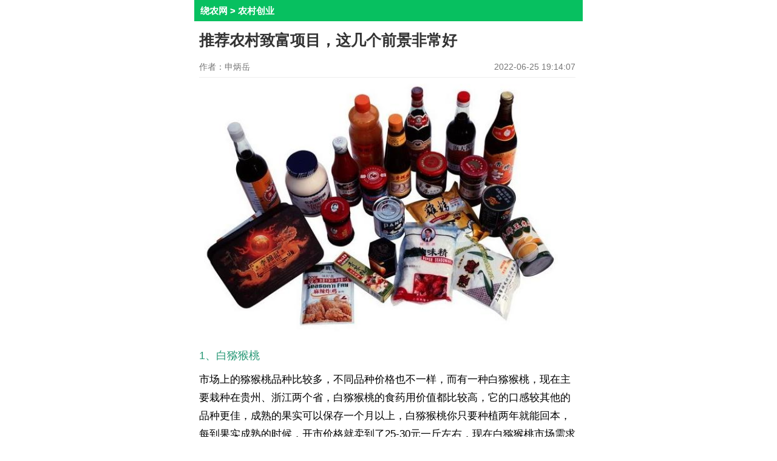

--- FILE ---
content_type: text/html
request_url: https://m.raonong.com/a/146.html
body_size: 3863
content:
<!DOCTYPE html>
<html>
<head>
<meta http-equiv="Content-Type" content="text/html; charset=UTF-8" />
<meta http-equiv="Cache-Control" content="no-transform"/>
<meta http-equiv="Cache-Control" content="no-siteapp" />
<meta name="viewport" content="initial-scale=1.0,maximum-scale=1.0,user-scalable=no"/>
<meta name="apple-mobile-web-app-status-bar-style" content="black"/>
<meta name="format-detection" content="telephone=no"/>
<meta name="applicable-device" content="mobile" />
<meta name="MobileOptimized" content="width"/>
<meta name="HandheldFriendly" content="true"/>
<meta property="og:url" content="https://m.raonong.com/a/146.html"/>
<title>推荐农村致富项目，这几个前景非常好 - 绕农网</title>
<meta name="keywords" content="推荐农村致富项目，这几个前景非常好" />
<meta name="description" content="1、白猕猴桃市场上的猕猴桃品种比较多，不同品种价格也不一样，而有一种白猕猴桃，现在主要栽种在贵州、浙江两个省，白猕猴桃的食药用价值都比较高，它的口感较其他的品种更佳，成熟的果实可以保存一个月以上，白猕猴桃你只要种植两年就" />
<meta property="bytedance:published_time" content="2022-06-25T19:14:07+01:00" />
<meta property="bytedance:lrDate_time" content="2022-06-25T19:14:07+01:00" />
<meta property="bytedance:updated_time" content="2022-06-25T19:14:07+01:00" />
<link rel="canonical" href="https://www.raonong.com/a/146.html" />
<script type="text/javascript" src="/js/zepto.min.js"></script>
<script type="text/javascript" src="/js/cmo.js"></script>
<script src="/js/c.js"></script>
<link type="text/css" rel="stylesheet" href="/css/style.css" />
<script>
var _hmt = _hmt || [];
(function() {
  var hm = document.createElement("script");
  hm.src = "https://hm.baidu.com/hm.js?d80b5cd40dd69f4f93a2a9d2c43c6f17";
  var s = document.getElementsByTagName("script")[0]; 
  s.parentNode.insertBefore(hm, s);
})();
</script>
<script>
(function(){
var el = document.createElement("script");
el.src = "https://lf1-cdn-tos.bytegoofy.com/goofy/ttzz/push.js?ad06964d215dc5676e4f9f998c6f1df9a4c5820a8da51390d0d1c7a9d8d3d6d23d72cd14f8a76432df3935ab77ec54f830517b3cb210f7fd334f50ccb772134a";
el.id = "ttzz";
var s = document.getElementsByTagName("script")[0];
s.parentNode.insertBefore(el, s);
})(window)
</script>
</head>
<body class="bg2">
<section id="container">
  <div class="header-bg"> <div class="header-title"> <span class="header-title-nav"><a href="/">绕农网</a>&nbsp;&gt;&nbsp;<a href="/nccy/">农村创业</a></span> </div></div>
  <section class="artWrap">
    <h1 class="artTitle">推荐农村致富项目，这几个前景非常好</h1>
                <div class="info-new"><span>作者：申炳岳</span><span class="fr">2022-06-25 19:14:07</span></div>
				<div class="artBody">
        		<p><img src="https://www.raonong.com/upload/images/xiangmu/9.jpg" alt="推荐农村致富项目，这几个前景非常好" /></p>
				<p><b>1、白猕猴桃</b></p><p>市场上的猕猴桃品种比较多，不同品种价格也不一样，而有一种白猕猴桃，现在主要栽种在贵州、浙江两个省，白猕猴桃的食药用价值都比较高，它的口感较其他的品种更佳，成熟的果实可以保存一个月以上，白猕猴桃你只要种植两年就能回本，每到果实成熟的时候，开市价格就卖到了25-30元一斤左右，现在白猕猴桃市场需求比较好，种植的人也比较少，前景还是很不错哦。</p><p><b>2、红啤梨</b></p><p>红啤梨是一种比较罕见的梨品种，红啤梨的品质是名不虚传的，果实、叶子、花都是红色的，成熟的果实具有润肺、凉心、消炎、降火、解疮毒等功效，因此深受大家的喜爱。红啤梨种植收益非常的高，一般种植两年就能结果，在每年7月份的时候就会成熟上市，现在红啤梨价格可以卖到20-30元一斤左右，比普通梨的价格就高出了二倍左右的价格，利润十分可观。</p><p><b>3、突尼斯2号软籽石榴</b></p><p>突尼斯2号软籽石榴是一种非常耐干旱的品种，成熟的时候比一般的果实要大，果皮薄，不像其它石榴皮很厚，苗木也不贵，根据调查在2.5元一棵左右，具体价格根据大小来定。这样的软籽石榴可以卖到15元一斤，如果种植规模比较大的话，出售的利润相当高。</p><p><b>4、秋葵</b></p><p>秋葵是一种比较常见的蔬菜，虽然我们吃的比较少，但是秋葵的作用可以补肾，所以对于养生的朋友来说，会有吃秋葵的需求，成熟的上市季节的时候最高卖到了50元一斤，便宜的也可以卖到25元一斤，非常适合规模种植。</p><p>至此，相信大家对于农村致富项目了解得差不多了，如果农民朋友想要在农村发展种植业，以上极高项目都是非常不错的，希望大家可以借鉴。</p>
	  <div class="note">本文由作者上传并发布，绕农网仅提供信息发布平台。文章仅代表作者个人观点，不代表绕农网立场。</div>
    </div>
    </section>
	<div class="line2"></div>
		<ul class="channelCont">
                <p class="tit">猜你喜欢</p>
			
				  
				  
                    <li> 
					<a href="/a/107.html">
					<p class="pPic"> <i><img src="https://www.raonong.com/upload/images/xiangmu/28.jpg" alt="小型加工厂项目不愁销路" width="95" height="69" /></i> </p>
					<p class="pTxt"> <i class="iTit">小型加工厂项目不愁销路</i> </p>
					</a> 
					</li>
                  
				  
                    <li> 
					<a href="/a/119.html">
					<p class="pPic"> <i><img src="https://www.raonong.com/upload/images/xiangmu/12.jpg" alt="有哪些赚钱的方法" width="95" height="69" /></i> </p>
					<p class="pTxt"> <i class="iTit">有哪些赚钱的方法</i> </p>
					</a> 
					</li>
                  
				  
                    <li> 
					<a href="/a/122.html">
					<p class="pPic"> <i><img src="https://www.raonong.com/upload/images/xiangmu/164.jpg" alt="地摊奶茶利润如何" width="95" height="69" /></i> </p>
					<p class="pTxt"> <i class="iTit">地摊奶茶利润如何</i> </p>
					</a> 
					</li>
                  
				  
                    <li> 
					<a href="/a/116.html">
					<p class="pPic"> <i><img src="https://www.raonong.com/upload/images/xiangmu/73.jpg" alt="加工点什么能赚钱？这些大项目投资小，赚钱快" width="95" height="69" /></i> </p>
					<p class="pTxt"> <i class="iTit">加工点什么能赚钱？这些大项目投资小，赚钱快</i> </p>
					</a> 
					</li>
                  
				  
                    <li> 
					<a href="/a/118.html">
					<p class="pPic"> <i><img src="https://www.raonong.com/upload/images/xiangmu/23.jpg" alt="家里加工什么东西能赚钱？这七个项目投资小，利润高" width="95" height="69" /></i> </p>
					<p class="pTxt"> <i class="iTit">家里加工什么东西能赚钱？这七个项目投资小，利润高</i> </p>
					</a> 
					</li>
                
				
				
            </ul>
  <footer id="footer" class="oh ap">
    <p class="color-ccc copyRight">Copyright (c) 2022 绕农网</p>
	<p class="color-ccc"><a href="https://beian.miit.gov.cn/" target="_blank" rel="nofollow">湘ICP备2021000260号-3</a></p>
</footer>
</section>
<script type="application/ld+json">
{
	"@context": "https://ziyuan.baidu.com/contexts/cambrian.jsonld",
	"@id": "https://m.raonong.com/a/146.html",
	"appid": "否",
	"title": "推荐农村致富项目，这几个前景非常好",
	"images": [
		"https://www.raonong.com/upload/images/xiangmu/9.jpg"
		], 
	"description": "1、白猕猴桃市场上的猕猴桃品种比较多，不同品种价格也不一样，而有一种白猕猴桃，现在主要栽种在贵州、浙江两个省，白猕猴桃的食药用价值都比较高，它的口感较其他的品种更佳，成熟的果实可以保存一个月以上，白猕猴桃你只要种植两年就能回本，每到果实",
	"pubDate": "2022-06-25T19:14:07",
	"upDate": "2022-06-25T19:14:07"	
}
</script>
</body>
</html>

--- FILE ---
content_type: text/css
request_url: https://m.raonong.com/css/style.css
body_size: 10035
content:
@charset "utf-8";
body, div, dl, dt, dd, del, ul, ol, li, h1, h2, h3, h4, h5, h6, pre, form, fieldset, input, button, textarea, p, blockquote, th, td { margin: 0; padding: 0; }
body { font: 0.75em 'microsoft yahei'; color: #353535; }
table { border-collapse: collapse; border-spacing: 0; }
fieldset, img, button { border: 0; }
address, caption, cite, code, dfn, em, th, var { font-style: normal; font-weight: normal; }
ol, ul { list-style: none; }
caption, th { text-align: left; }
q:before, q:after { content: ''; }
abbr, acronym { border: 0; }
i, em { font-style: normal; }
/*flow*/
.pointer { cursor: pointer!important; }
.wrap { word-break: break-all; word-wrap: break-word; }
.fl { float: left; }
.fr { float: right; }
.clr { clear: both!important; }
.clear { overflow: auto; zoom: 1; }
.clear-hidden { overflow: hidden; zoom: 1; }
.zoom1 { zoom: 1; }
.display-none, .dn { display: none; }
.display-block, .db { display: block; }
.display-inline, .di { display: inline; }
.display-inline-block, .dib { display: inline-block; }
.visibility-hidden, .vh { visibility: hidden; }
.visibility-collapse, .vc { visibility: collapse; }
.visibility-visible, .vv { visibility: visible; }
.overflow-hidden, .oh { overflow: hidden!important; }
.overflow-scroll, .os { overflow: scroll!important; }
.overflow-auto, .oa { overflow: auto!important; }
.ap { position: relative; }
.ap5 { position: relative; z-index: 5; }
.ap10 { position: relative; z-index: 10; }
.ab { position: absolute; }
.ab5 { position: absolute; z-index: 5; }
.ab10 { position: absolute; z-index: 10; }
/*test*/
.border-0 { border: 0!important; }
.border-red { border: 1px solid #f00; }
.border-ccc { border: 1px solid #ccc; }
.outline-red { outline: 1px solid #f00; }
.outline-ccc { outline: 1px solid #f00; }
/*line*/
.line { height: 0px; overflow: hidden; border-bottom: 1px solid #ccc; }
/*font*/
.tc { text-align: center!important; }
.tl { text-align: left!important; }
.tr { text-align: right!important; }
.vt { vertical-align: top!important; }
.vm { vertical-align: middle!important; }
.vb { vertical-align: bottom!important; }
.f10 { font-size: 10px!important; }
.f11 { font-size: 11px!important; }
.f12 { font-size: 12px!important; }
.f14 { font-size: 14px!important; }
.f15 { font-size: 15px!important; }
.f16 { font-size: 16px!important; }
.f17 { font-size: 22px!important; }
.f18 { font-size: 18px!important; }
.em1 { text-indent: 1em; }
.em2 { text-indent: 2em; }
.bold { font-weight: bold!important; }
.normal { font-weight: normal!important; }
.line-height-22, .lineH22 { line-height: 40px; }
.line-height-180, .lineH180 { line-height: 180%; }
.line-height-190, .lineH190 { line-height: 190%; }
.line-height-200, .lineH200 { line-height: 200%; }
/*color*/
.color-ccc { color: #ccc!important; }
.color-666 { color: #666!important; }
.color-999 { color: #999!important; }
.color-red { color: #C00!important; }
.color-blue { color: blue!important; }
.color-black { color: black!important; }
.color-white { color: white!important; }
.color-orange { color: #EF7814; }
/*margin/padding/space*/
.margin-0, .mar0 { margin: 0!important; }
.margin-10, .mar10 { margin: 10px; }
.margin-auto, .marA { margin: 0 auto; }
.margin-left-10, .marL10 { margin-left: 10px; }
.margin-right-10, .marR10 { margin-right: 10px; }
.margin-bottom-10, .marB10 { margin-bottom: 10px; }
.margin-top-10, .marT10 { margin-top: 10px; }
.padding-0, .pad0 { padding: 0!important; }
.padding-10, .pad10 { padding: 10px; }
.padding-left-10, .padL10 { padding-left: 10px; }
.padding-right-10, .padR10 { padding-right: 10px; }
.padding-bottom-10, .padB10 { padding-bottom: 10px; }
.padding-top-10, .padT10 { padding-top: 10px; }
/*form*/
.width-28px { width: 28px; margin: 0 4px; }
.width-100 { width: 100%!important; }
.width-200px { width: 200px!important; }
.width-320px { width: 320px; }
.input-code { width: 40px; text-align: center; margin-right: 8px; }
.space-03 { height: 3px; overflow: hidden; }
.space-05 { height: 5px; overflow: hidden; }
.space-10 { height: 10px; overflow: hidden; }
.space-20 { height: 20px; overflow: hidden; }
.space-30 { height: 30px; overflow: hidden; }
.bg-fff { background-color: #fff; }
a { text-decoration: none; color: #353535; }
a:hover { text-decoration: none; }
.header-nav { border-top: 1px solid #3cda64; margin: 0 auto; width: 100%; z-index: 999; }
.sort-list a { box-sizing: border-box; float: left; font-size: 0.875rem; line-height: 1.3; overflow: hidden; padding: 0.3em 0 0.3em 0.8rem; text-overflow: ellipsis; white-space: nowrap; width: 33.3%; }
a { color: #000; }
a { text-decoration: none; }
body { color: #000; }
body { font-family: Helvetica, "STHeiti", "Heiti SC", "Droid Sans Fallback"; line-height: 1.75; }
html { font-size: 18px; }
.header-bg { background-color:#07C060; height: 35px; overflow: hidden; position: relative; }
.sort-list a { box-sizing: border-box; float: left; font-size: 0.875rem; line-height: 1.3; overflow: hidden; padding: 0.3em 0 0.3em 0.8rem; text-overflow: ellipsis; white-space: nowrap; width: 33.3%; }
a { color: #000; }
a { text-decoration: none; }
body { color: #000; }
body { font-family: Helvetica, "STHeiti", "Heiti SC", "Droid Sans Fallback"; line-height: 1.75; }
html { font-size: 18px; }
.header-home::before { background: rgba(0, 0, 0, 0) url("../images/sprite.png") no-repeat scroll -126px -32px / 150px auto; content: ""; height: 24px; margin: 2px 0 0 12px; position: absolute; width: 24px; }
.header-home { border-right: 1px solid #d3aabe; float: left; height: 27px; margin-right: 15px; margin-top: 4px; width: 45px; }
.sort-list a { box-sizing: border-box; float: left; font-size: 0.875rem; line-height: 1.3; overflow: hidden; padding: 0.3em 0 0.3em 0.8rem; text-overflow: ellipsis; white-space: nowrap; width: 33.3%; }
a { color: #000; }
a { text-decoration: none; }
body { color: #000; }
body { font-family: Helvetica, "STHeiti", "Heiti SC", "Droid Sans Fallback"; line-height: 1.75; }
html { font-size: 18px; }
.header-title { color: #fff; font-size: 15px; font-weight: bold; line-height: 35px; margin-right: 5px; overflow: hidden; position: relative; }
.sort-list a { box-sizing: border-box; float: left; font-size: 0.875rem; line-height: 1.3; overflow: hidden; padding: 0.3em 0 0.3em 0.8rem; text-overflow: ellipsis; white-space: nowrap; width: 33.3%; }
a { color: #000; }
a { text-decoration: none; }
body { color: #000; }
body { font-family: Helvetica, "STHeiti", "Heiti SC", "Droid Sans Fallback"; line-height: 1.75; }
html { font-size: 18px; }
.header-title-nav { display: block; overflow-x: auto; overflow-y: hidden; transform: translate(0px, 0px) translateZ(0px); white-space: nowrap; margin-left:10px;}
.sort-list a { box-sizing: border-box; float: left; font-size: 0.875rem; line-height: 1.3; overflow: hidden; padding: 0.3em 0 0.3em 0.8rem; text-overflow: ellipsis; white-space: nowrap; width: 33.3%; }
a { color: #000; }
a { text-decoration: none; }
body { color: #000; }
body { font-family: Helvetica, "STHeiti", "Heiti SC", "Droid Sans Fallback"; line-height: 1.75; }
html { font-size: 18px; }
.header-title a { color: #fff; }
/*container*/
#container { width: 100%; max-width: 640px; min-width: 320px; margin: 0 auto; overflow: hidden;}
/*footer*/
#footer { padding: 3.7% 2.65%; background-color: #3a4148; text-align:center; }
#footer nav { margin-bottom: 3%; opacity: 0.7; }
#footer .copyRight { font-family: Arial; }
#footer a { color:#ccc; }
/*goToTop*/
.goToTop { display: inline-block; width: 2.9em; height: 2.9em; text-indent: -9999px; background: url(../images/topBg.png) no-repeat; background-size: 29em 17.5em; right: 1.9%; top: 21%; }
.goToTop11 { background-position: 0 0; }
.goToTop12 { background-position: -2.9em 0; }
.goToTop13 { background-position: -5.8em 0; }
.goToTop14 { background-position: -8.7em 0; }
.goToTop21 { background-position: 0 -2.9em; }
.goToTop22 { background-position: -2.9em -2.9em; }
.goToTop23 { background-position: -5.8em -2.9em; }
.goToTop24 { background-position: -8.7em -2.9em; }
.goToTop31 { background-position: 0 -5.8em; }
.goToTop32 { background-position: -2.9em -5.8em; }
.goToTop33 { background-position: -5.8em -5.8em; }
.goToTop34 { background-position: -8.7em -5.8em; }
.goToTop35 { background-position: -11.6em -5.8em; }
.goToTop36 { background-position: -14.5em -5.8em; }
.goToTop37 { background-position: -17.4em -5.84em; }
.goToTop41 { background-position: 0 -8.7em; }
.goToTop42 { background-position: -2.9em -8.7em; }
.goToTop43 { background-position: -5.8em -8.7em; }
.goToTop44 { background-position: -8.7em -8.7em; }
.goToTop45 { background-position: -11.6em -8.7em; }
.goToTop46 { background-position: -14.5em -8.7em; }
.goToTop47 { background-position: -17.4em -8.7em; }
.goToTop48 { background-position: -20.3em -8.7em; }
.goToTop49 { background-position: -23.2em -8.7em; }
.goToTop410 { background-position: -26.1em -8.7em; }
.goToTop51 { background-position: 0 -11.6em; }
.goToTop52 { background-position: -2.9em -11.6em; }
.goToTop61 { background-position: 0 -14.5em; }
.goToTop62 { background-position: -2.9em -14.5em; }
.goToTop63 { background-position: -5.8em -14.5em; }
/*index*/
.tit { background: #07C060 none repeat scroll 0 0; color: #fff; font-size: 16px; height: 35px; line-height: 35px; overflow: hidden; padding: 0 12px; }
.tit a { color: #fff; }
.menu241 { background: #07C060 none repeat scroll 0 0; border-radius: 5px; color: #fff; font-size: 14px; height: 35px; line-height: 35px; margin: 10px 0; overflow: hidden; padding: 0 5px; }
.menu241 li { float: left; width: 20%; line-height: 46px; text-align: center; }
.menu241 li a { text-align: center; font-size: 18px; }
.menu241 li img { height: 1.88em; margin: 30.3% 0 4.2%; vertical-align: middle; }
.menu241 li span { display: inline-block; width: 90%; color: #ffffff; font-weight: bold; overflow: hidden; }
.menu241 li span a { color: #ffffff; }
.menu241 li:nth-child(1) { }
.menu241 li:nth-child(3) { }
.menu241 li:nth-child(5) { }
.menu251 { margin: 10px 0; padding: 2% 0 0 2%; background-color: #07C060; background-size: cover; border-radius: 5px; }
.menu251 li { float: left; width: 70%; line-height: 46px; padding-left: 2px; }
.menu251 li a { text-align: center; font-size: 24px; }
.menu251 li img { height: 1.88em; margin: 30.3% 0 4.2%; vertical-align: middle; }
.menu251 li span { display: inline-block; width: 90%; color: #ffffff; font-weight: bold; overflow: hidden; }
.menu251 li span a { color: #ffffff; }
.menu251 li:nth-child(1) { }
.menu251 li:nth-child(3) { }
.menu251 li:nth-child(5) { }
.menu249 { padding: 2% 0 0 2%; background-color: #07C060; background-size: cover; border-radius: 5px; }
.menu249 li { float: left; width: 90%; line-height: 24px; }
.menu249 li a { font-size: 18px; color: #fff; }
.menu249 li img { height: 1.88em; margin: 30.3% 0 4.2%; vertical-align: middle; }
.menu249 li span { display: inline-block; width: 90%; color: #ffffff; font-weight: bold; overflow: hidden; padding-left: 2%; }
.menu245 { padding: 1% 0; background-color: #07C060; background-size: cover; }
.menu245 li { float: left; margin: 0 5px; line-height: 24px; text-align: center; }
.menu245 li a { text-align: center; font-size: 16px; }
.menu245 li img { height: 1.88em; margin: 30.3% 0 4.2%; vertical-align: middle; }
.menu245 li span { display: inline-block; color: #ffffff; font-weight: bold; overflow: hidden; }
.menu245 li:nth-child(1) { }
.menu245 li:nth-child(3) { }
.menu245 li:nth-child(5) { }
.menu242 { height: 3.6em; line-height: 3.6em; background-color: #07C060; }
.menu242 .arrow { width: 2.5%; height: 1.24em; background: url(../images/arrowBg.png) no-repeat; background-size: contain; left: 4%; top: 32%; }
.menu242 .num { height: 1.76em; line-height: 1.76em; padding-right: 9.4%; background: url(../images/numBg.png) no-repeat right top; background-size: contain; right: 4%; top: 28%; }
.menu243 li { background: #f1f2f2; background: -webkit-linear-gradient(#ffffff 0%, #ffffff 64%, #fefefe 65%, #cbcecf 100%); background: -moz-linear-gradient(#ffffff 0%, #ffffff 64%, #fefefe 65%, #cbcecf 100%); }
.menu243 li .box { padding: 4% 4.2% 2% 3%; overflow: hidden; }
.menu243 li .info { float: right; width: 71%; }
.menu243 li .pic { float: left; width: 23.9%; margin-top: 1.1%; }
.menu243 li .detail { display: inline-block; width: 98%; height: 2.1em; line-height: 2.1em; margin-top: 13%; color: #fff; text-align: center; border-radius: 0.2em; border: #4c4d4d solid 1px; background: #616162; background: -webkit-linear-gradient(#616162 0%, #373939 100%); }
.menu243 li h3 { line-height: 1.8em; color: #4f5a5d; font-weight: bold; }
.menu243 li .text { line-height: 1.8em; margin-bottom: 5%; color: #4f5a5d; overflow: hidden; }
.menu243 li .time { color: #4f5a5d; font-weight: bold; }
.menu243 li img { width: 100%; height: 5.9em; vertical-align: middle; border-radius: 0.4em; }
.menu243 li a { color: #07C060; }

#container li { position: relative; }
#container li a { display: block; height: 72px; margin-left: 12px; overflow: hidden; padding: 15px 0; }
#container li .pPic { float: left; height: 71px; overflow: hidden; width: 95px; }
#container li .pPic i { display: table-cell; height: 71px; vertical-align: middle; width: 95px; }
#container li img { float: left; height:71px;}
#container li .pTxt { margin: 0 12px 0 104px; }
#container li i { display: block; }
#container .channelCont li .iTit { height: 25px; line-height: 25px; margin-bottom: 3px; }
#container li .iTit { font-size: 16px; height: 20px; line-height: 20px; overflow: hidden; }
#container li .iSummary { -moz-box-orient: vertical; display: -webkit-box; height: 36px; line-height: 16px; overflow: hidden; text-overflow: ellipsis; }
#container li .iTxt { color: #5d5d5d; font-size: 12px; line-height: 18px; opacity: 0.7; }
#container li .iTag { font-size:12px; color:#5d5d5d; opacity:0.7; }
#container .channelCont li { border-bottom:1px solid #e3e3e3;}


#container .channelContc li a { height:auto; }
#container .channelContc li .pPic { background: rgba(0, 0, 0, 0) url("../images/holder.png") no-repeat scroll 0 0 / 95px auto; float: left; height: 78px; overflow: hidden; width: 125px; }
#container .channelContc li .pTxt { margin: 0 12px 0 135px; }
#container .channelContc li .iTit { height: 25px; line-height: 25px; margin-bottom: 3px; }
#container .channelContc li .iTag { font-size:12px; color:#5d5d5d; opacity:0.7; }
#container .channelContc li { border-bottom:1px solid #e3e3e3;}


.sectop { height: 48px; background-color: #FFF; }
.toplogo { float: left; }
.topmenu { float: right; }
.toplistmenu { background: rgba(0, 0, 0, 0) url("../images/sprite.png") no-repeat scroll -117px 15px / 150px auto; cursor: pointer; float: left; height: 48px; width: 40px; }
.toplogo img { width: 100%; }
.alogo { background: rgba(0, 0, 0, 0) url("../images/sprite.png") no-repeat scroll 2px 3px / 260px auto; display: block; height: 48px; width: 178px; }
/*contentPage*/
.lineH17 { line-height: 17px; }
.opacity { opacity: 0.8; }
.padLR3 { padding-left: 3px; padding-right: 3px; }
.padLR6 { padding-left: 6px; padding-right: 6px; }
.padT7 { padding-top: 7px; }
.pad9 { padding: 9px; }
.padL13 { padding-left: 13px; }
.padR18 { padding-right: 18px; }
.padLR15 { padding-left: 15px; padding-right: 15px; }
.marLR9 { margin-left: 9px; margin-right: 9px; }
.marL18R12 { margin-left: 18px; margin-right: 12px; }
.marLR12 { margin-left: 12px; margin-right: 12px; }
.marLR15 { margin-left: 15px; margin-right: 15px; }
.marLR20 { margin-left: 20px; margin-right: 20px; }
.marT5 { margin-top: 5px; }
.marB2 { margin-bottom: 2px; }
.marB5 { margin-bottom: 5px; }
/*articleDate------2014.2.28 add*/
.articleDate { margin-right: 13px; font-size: 14px; }
.fontSize { padding-left: 18px; background: url(../images/fontSizeBg.png) no-repeat left 1px; background-size: 14px 13px; }
.newsArticle { font-size: 18px; }
.fontSize { padding-left: 18px; background: url(../images/fontSizeBg.png) no-repeat left 1px; background-size: 14px 13px; }
.shareTo { color: #565656; }
.shareTo a { margin-right: 4px; }
.shareTo img { vertical-align: middle; margin-top: -3px; }
/*relatedNews------2014.2.28 add*/
.relatedNews { border: #d4d4d4 solid 1px; background-color: #fff; margin-top: 20px; }
.relatedNews h3 { height: 20px; line-height: 20px; padding-left: 5px; border-bottom: #c6c6c6 solid 1px; }
.relatedNews1 h3 { background-color: #dce9ff; }
.relatedNews2 h3 { background-color: #ededed; }
.relatedNews3 h3 { background-color: #deffdc; }
.relatedNews4 h3 { background-color: #ffffff; }
.relatedNews5 h3 { background-color: #a23333; color: #fff; }
.relatedNews .newsList { padding: 10px 13px; }
.relatedNews .newsList li { height: 28px; line-height: 28px; background-size: 4px 4px; }
.relatedNews .newsList li a { font-size: 16px; }
/*loadMore------2014.2.28 add*/
.loadMore { background-color: green; border: medium none; border-radius: 5px; color: #fff; cursor: pointer; font-family: "����"; font-size: 18px; font-weight: bold; height: 32px; line-height: 32px; margin-bottom: 10px; text-align: center; width: 100%; }
.loadMore1 { background: -webkit-linear-gradient(#6fb7d1 0%, #6ca8bc 100%); }
.loadMore2 { background: -webkit-linear-gradient(#8fc27d 0%, #88b078 100%); }
.loadMore3 { background: -webkit-linear-gradient(#c2947d 0%, #b08978 100%); }
.loadMore4 { background: -webkit-linear-gradient(#9f9f9f 0%, #949494 100%); }
.loadMore5 { background: -webkit-linear-gradient(#ffffff 0%, #ffffff 100%); color: #8d8d8d; }
.newsArticle p { text-indent: 2em; margin-bottom: 20px; }
.summary { border-radius: 6px; box-shadow: 0 0 4px rgba(0,0,0,0.1); }
.summary h2 { margin: 6px 2px 6px 0; }
.summary .onePic { margin: 4px 0 9px; }
.summary .twoPics { width: 285px; margin-bottom: 13px; }
.summary .twoPics img:first-child { left: 0; top: 7px; }
.summary p { line-height: 1.8; }
.sharing { height: 31px; line-height: 31px; border-radius: 5px; background: -webkit-linear-gradient(#d5743a 0%, #bb6332 100%); }
.sharing2 { height: 28px; line-height: 28px; border-radius: 4px; background: -webkit-linear-gradient(#6fb7d1 0%, #6fb7d1 49%, #6fb5cf 50%, #6ca8bc 100%); }
.sharing3 { height: 29px; line-height: 29px; border-radius: 5px; background: -webkit-linear-gradient(#adadad 0%, #a2a2a2 100%); }
.columnHeaders { background: url(../images/columnHeadersBg.png) no-repeat; background-size: 100% 35px; }
.columnHeaders .box { display: -webkit-box; padding: 7px 0 9px; background: url(../images/boxBg.png) no-repeat left bottom; background-size: 100% 2px; }
.columnHeaders .pic { margin: 0 10px 0 19px; }
.columnHeaders .text { -webkit-box-flex: 1; line-height: 24px; padding-top: 2px; color: #525252; }
.columnHeaders .arrow { width: 11px; height: 15px; margin: 14px 23px 0 0; background: url(../images/arrow1.png) no-repeat; background-size: contain; }
.fivePics { width: 283px; }
.fivePics .left { width: 91px; }
.fivePics .right { width: 186px; }
.introduce { padding: 0 20px; }
.introduce h2 { color: #505050; }
.introduce p { color: #2f2f2f; }
.time { color: #813024; }
.sourse { color: #515151; }
/*textList*/
.textList1 li { margin: 0 12px 15px 18px; background-color: #fff; position: relative; border-radius: 3px; box-shadow: 0 0 4px rgba(0,0,0,0.1); }
.textList1 li .box { padding: 5px 20px 14px 15px; }
.textList1 h3 { line-height: 24px; font-size: 14px; color: #5c5c5a; font-weight: bold; }
.textList1 p { line-height: 17px; font-size: 11px; color: #757575; }
.textList1 .arrow { width: 7px; height: 13px; position: absolute; left: -6px; top: 17px; background: url(../images/arrow2.png) no-repeat; background-size: contain; }
.textList2 li { margin: 0 5px 8px 7px; background: -webkit-linear-gradient(#ffffff 0%, #e2e2e2 100%); position: relative; border-radius: 3px; box-shadow: 0 0 4px rgba(0,0,0,0.1); }
.textList2 li .box { padding: 5px 34px 14px 15px; }
.textList2 h3 { line-height: 24px; font-size: 14px; color: #5c5c5a; font-weight: bold; }
.textList2 p { line-height: 17px; font-size: 11px; color: #757575; }
.textList2 .arrow { width: 11px; height: 15px; position: absolute; right: 5px; top: 40%; background: url(../images/arrow1.png) no-repeat; background-size: contain; }
.textList3 li { margin: 0 1px; background-color: #ffffff; opacity: 0.9; border-bottom: #e0e0e0 solid 1px; position: relative; box-shadow: 0 0 4px rgba(0,0,0,0.1); }
.textList3 li a { display: block; border-left: #fff solid 3px; }
.textList3 li .box { padding: 8px 0 8px 34px; }
.textList3 li a:hover { border-left: #c46c3b solid 3px; }
.textList3 li a:hover h3 { color: #d07a50; }
.textList3 h3 { line-height: 24px; font-size: 15px; color: #818081; font-weight: bold; }
.textList3 .arrow { width: 8px; height: 11px; position: absolute; left: 15px; top: 40%; background: url(../images/arrow3.png) no-repeat; background-size: contain; }
/*picList*/
.picList1 { padding-left: 15px; width: 305px; margin: 0 auto; }
.picList1 li { float: left; width: 93px; margin: 0 6px 11px 0; background-color: #ffffff; border-radius: 4px; box-shadow: 1px 1px 4px rgba(0,0,0,0.1); }
.picList1 li img { vertical-align: middle; -webkit-border-top-left-radius: 4px; -webkit-border-top-right-radius: 4px; }
.picList1 li span { display: inline-block; width: 93px; line-height: 31px; margin-top: 10px; text-align: center; color: #737373; font-weight: bold; overflow: hidden; }
.picList2 { padding-left: 12px; width: 308px; margin: 0 auto; }
.picList2 li { float: left; width: 93px; margin: 0 9px 20px 0; }
.picList2 li img { vertical-align: middle; border-radius: 4px; }
.carouselBox { height: 230px; }
.carouselBox2 { height: 168px; }
.carouselBox .carouselPics { display: table; }
.carouselBox .carouselPics li { display: table-cell; }
.carouselBox .carouselBtns { height: 6px; left: 0; bottom: 10px; display: table; font-size: 0; }
.carouselBox .carouselBtns li { display: inline-block; width: 6px; height: 6px; margin-left: 5px; border-radius: 6px; background-color: #ebebeb; opacity: 0.7; }
.carouselBox .carouselBtns li.current { opacity: 1; }
.carouselBox .carouselBtns li:first-child { margin-left: 0; }
.picList3 { padding-left: 15px; width: 305px; margin: 0 auto; }
.picList3 li { float: left; width: 93px; margin: 0 6px 11px 0; background-color: #ffffff; border-radius: 4px; box-shadow: 1px 1px 4px rgba(0,0,0,0.1); }
.picList3 li img { vertical-align: middle; -webkit-border-top-left-radius: 4px; -webkit-border-top-right-radius: 4px; }
.picList3 li span { display: inline-block; width: 93px; line-height: 31px; margin: 5px 0; text-align: center; color: #737373; font-weight: bold; overflow: hidden; }
.dividingLine { height: 1px; border-top: #cbcbcb solid 1px; border-bottom: #ffffff solid 1px; }
/*picTextList*/
.picTextListTit1 { display: -webkit-box; margin: 0 16px; box-shadow: 0 0 4px rgba(0,0,0,0.4); }
.picTextListTit1 li { -webkit-box-flex: 1; height: 48px; border-right: #f1cf95 solid 2px; }
.picTextListTit1 li:last-child { border-right: none; }
.picTextListTit1 li a { display: block; line-height: 48px; background: -webkit-linear-gradient(rgba(255,255,255,0.8) 0%, rgba(255,255,255,0.45) 10%, rgba(255,255,255,0.45) 11%, rgba(255,255,255,0.45) 100%); text-align: center; color: #6f706f; font-weight: bold; }
.picTextListTit1 li.on { border-right: #bca680 solid 1px; box-shadow: 1px 0 2px rgba(0,0,0,0.3); position: relative; z-index: 2; }
.picTextListTit1 li.on a { background: -webkit-linear-gradient(rgba(201,94,39,1) 0%, rgba(201,94,39,1) 4%, rgba(255,255,255,1) 5%, rgba(255,255,255,1) 100%); color: #d17a55; }
.picTextList1Box { margin: 0 16px; box-shadow: 0 0 4px rgba(0,0,0,0.4); }
.picTextList1 { padding-top: 16px; }
.picTextList1 li { padding: 0 23px 16px 19px; }
.picTextList1 li .box { display: -webkit-box; }
.picTextList1 li .info { -webkit-box-flex: 1; }
.picTextList1 li .pic { margin-right: 17px; }
.picTextList1 li h3 { line-height: 18px; padding-top: 3px; color: #858585; font-weight: bold; }
.picTextList1 li .text { line-height: 14px; margin-bottom: 2px; color: #818181; font-size: 9px; }
.picTextList1 li .num { padding-left: 12px; background: url(../images/numBg.jpg) no-repeat left center; background-size: 9px 8px; font: 7px/14px Arial; color: #a7a7a7; }
.picTextList1 li img { vertical-align: middle; }
.picTextList2 { margin: 0 6px 0 8px; box-shadow: 0 0 4px rgba(0,0,0,0.1); }
.picTextList2 li { margin-bottom: 4px; background-color: #fff; border-radius: 3px; }
.picTextList2 li .box { display: -webkit-box; padding: 6px 13px 6px 11px; }
.picTextList2 li .info { -webkit-box-flex: 1; }
.picTextList2 li .pic { margin-right: 17px; }
.picTextList2 li h3 { line-height: 22px; margin-bottom: 2px; color: #5d5d5d; font-weight: bold; font-size: 14px; }
.picTextList2 li .text { line-height: 16px; color: #757575; font-size: 11px; }
.picTextList2 li img { vertical-align: middle; border-radius: 4px; }
.picTextList3 { margin: 0 5px 0 7px; }
.picTextList3 li { margin-bottom: 6px; background: -webkit-linear-gradient(#ffffff 0%, #dfdfdf 100%); border-radius: 3px; border-bottom: #c8c8c8 solid 1px; }
.picTextList3 li .box { display: -webkit-box; padding: 6px 40px 6px 8px; position: relative; }
.picTextList3 li .info { -webkit-box-flex: 1; }
.picTextList3 li .pic { margin-right: 12px; }
.picTextList3 li h3 { line-height: 22px; margin-bottom: 2px; color: #5c5c5c; font-weight: bold; font-size: 14px; }
.picTextList3 li .text { line-height: 16px; color: #808080; font-size: 11px; }
.picTextList3 li img { vertical-align: middle; border-radius: 4px; }
.picTextList3 li .arrow { width: 11px; height: 15px; background: url(../images/arrow1.png) no-repeat; background-size: contain; position: absolute; right: 5px; top: 40%; }
.picTextList4 li { padding: 17px 0 12px 8px; border-top: #ffffff solid 1px; border-bottom: #cdcdcd solid 1px; }
.picTextList4 li .box { display: -webkit-box; position: relative; }
.picTextList4 li .info { -webkit-box-flex: 1; line-height: 21px; font-size: 15px; }
.picTextList4 li .pic { margin-right: 12px; }
.picTextList4 li img { vertical-align: middle; border-radius: 4px; }
.picTextList4 li .time { padding-left: 23px; background: url(../images/timeBg.png) no-repeat left center; background-size: 15px 13px; color: #cc7aac; position: absolute; right: 8px; top: 0; }
.picTextList4 li:first-child { border-top: none; }
.picTextList4 li:last-child { border-bottom: none; }
.picTextList4 li .contentsBox { margin: 9px 8px 0 46px; }
.picTextList4 li .contentsBox .arrow { width: 18px; height: 9px; background: url(../images/arrow4.png) no-repeat; background-size: contain; left: 6px; top: -8px; }
.picTextList4 li .contentsBox .contents { padding: 8px 9px; margin-bottom: 4px; border: #d5d5d5 solid 1px; border-radius: 4px; background: rgba(255,255,255,0.7); }
.picTextList4 li .contentsBox .text { line-height: 18px; margin-bottom: 8px; font-size: 13px; color: #5e5e5e; }
.picTextList4 li .contentsBox .pic img { vertical-align: middle; margin-bottom: 7px; }
.picTextList4 li .contentsBox .sourse { color: #8496ac; }
.picTextList4 li .contentsBox .num1 { margin-right: 10px; color: #587495; font-family: Arial; }
.picTextList4 li .contentsBox .num2 { padding-left: 15px; background: url(../images/num2Bg.png) no-repeat left center; background-size: 12px 11px; color: #587495; font-family: Arial; }
.picTextList5 { margin: 0 13px; box-shadow: 0 0 4px rgba(0,0,0,0.1); }
.picTextList5 li { margin-bottom: 17px; background-color: #fff; border-radius: 3px; }
.picTextList5 li .box { display: -webkit-box; padding: 6px 7px 6px 19px; }
.picTextList5 li .info { -webkit-box-flex: 1; margin-right: 15px; }
.picTextList5 li h3 { line-height: 22px; margin-bottom: 2px; color: #5d5d5d; font-weight: bold; font-size: 14px; }
.picTextList5 li .text { line-height: 16px; color: #757575; }
.picTextList5 li img { vertical-align: middle; border-radius: 4px; }
.picTextList6 { margin: 0 12px; }
.picTextList6 li { margin-bottom: 13px; padding: 6px 0 0 0; background-color: #fff; border-radius: 3px; }
.picTextList6 li h2 { line-height: 22px; padding: 0 20px 0 17px; margin-bottom: 2px; font-size: 17px; font-weight: bold; }
.picTextList6 li .date { padding: 0 20px 0 17px; }
.picTextList6 li .pic img { vertical-align: middle; margin-bottom: 3px; }
.picTextList6 li .text { padding: 0 23px 0 20px; margin-bottom: 5px; font-size: 14px; }
.picTextList6 li .detail { height: 30px; line-height: 30px; border-top: #01445b solid 1px; padding: 0 23px 0 20px; }
.picTextList6 li .detail a { color: #016181; font-size: 14px; }
.picTextList7 { margin: 0 12px; }
.picTextList7 li { margin-bottom: 14px; padding: 6px 20px 0 17px; background-color: #fff; border-radius: 3px; }
.picTextList7 li h2 { line-height: 22px; margin-bottom: 2px; font-size: 17px; font-weight: bold; }
.picTextList7 li .pic img { vertical-align: middle; }
.picTextList7 li .text { line-height: 20px; padding: 10px 3px 13px 3px; font-size: 14px; }
.mositemap { }
.mositemap li { line-height: 24px; font-size: 14px; }
.mwidth { max-width: 100%; }
.pagenumChannel ul { margin: 0 auto; max-width: 640px; min-width: 320px; overflow: hidden; width: 100%; padding: 20px 10px 10px 10px; }
.pagenumChannel ul li, .pageinfo { padding: 2px 4px; }
.pagenumChannel ul li { border: 1px solid #bdd2e3; float: left; height: 24px; line-height: 24px; margin: 0 3px; width: 36px; text-align: center; }
.pagenumChannel ul li.current { background-color: #07922f; color: #ffffff; font-weight: bold; }
.pagenumChannel ul li a { color: #333333; display: block; text-decoration: none; }
.ztImg { width: 40%; float: left; margin-right: 10px }
.divZTHeader { border: 1px solid #ededed; margin-bottom: 10px; font-size: 16px; color: #666; padding: 2%; }
.hotitem { background-color: #fff; border: 1px solid #d4d4d4; margin-top: 20px; }
.hotitem h3 { border-bottom: 1px solid #c6c6c6; height: 20px; line-height: 20px; padding-left: 5px; background-color: #dce9ff; }
.hotList { width: 100%; height: 100%; overflow: hidden; padding: 10px 13px; }
.hotList li { background-size: 4px 4px; float: left; height: 28px; line-height: 28px; margin-bottom: 10px; margin-right: 10px; }
.hotList li a { background: #f7faf2 none repeat scroll 0 0; border-radius: 3px; color: #27ae60; display: block; font-size: 14px; padding: 5px 8px; text-align: center; text-decoration: none; }
.page-show { transform: translate(0px, 0px); }
.wrap { background-color: #fff; left: 0; overflow: hidden; position: absolute; top: 0; transition: transform 0.6s ease 0s; width: 100%; }
.topbar { background-color: #07C060; height: 2.8rem; line-height: 2.8rem; text-align: center; }
.topbar .tit { font-size: 1.125rem; line-height: 50px; }
.topbar .btn-close { font-size: 1.5rem; right: 0; }
.topbar [class^="btn-"] { color: #434343; font-size: 1.125rem; height: 2.8rem; overflow: hidden; position: absolute; top: 0; width: 2.8rem; }
 [class^="mod-"] {
 margin-top: 0.8rem;
}
.game-index-char { overflow: hidden; padding-top: 0.3rem; width: 103%; }
.game-index-char a::after { background-color: #f5f5f5; bottom: 0; content: " "; left: 0; position: absolute; right: 0.3125rem; top: 0; z-index: -1; }
.game-index-char a { box-sizing: border-box; float: left; font-size: 0.875em; line-height: 2.2; margin-bottom: 0.3125rem; padding-right: 0.3125rem; position: relative; text-align: center; width: 50%; z-index: 5; font-size: 18px; }
.mod-game-all .bd { padding-bottom: 1.5rem; }
.sort-item .tit { background: none; border-bottom: 1px solid #dedede; color: #999; font-weight: 700; margin: 1rem auto 0.8rem; text-align: center; width: 75%; }
.mod-game-all .tit { font-size: 1rem; }
.sort-item .tit span { background-color: #fff; display: inline-block; padding: 0 1.5em; font-family: "΢���ź�"; color: #FF6600; }
.sort-list { margin-right: 0.8rem; overflow: hidden; }
.sort-list a { box-sizing: border-box; float: left; font-size: 0.875rem; line-height: 1.3; overflow: hidden; padding: 0.3em 0 0.3em 0.8rem; text-overflow: ellipsis; white-space: nowrap; width: 33.3%; font-size: 16px; }
#doyoo_panel { cursor: pointer; margin: 0; overflow: hidden; padding: 0; z-index: 8000; }
#a1 { cursor: pointer; }
#container div.linkbnt { display: block; margin-bottom: 10px; padding-top: 10px; position: relative; text-align: center; }
.artWrap { margin: 0 auto; max-width: 640px; padding: 0 12px 0 8px; font-size: 17px; }
.artInfo { border-bottom: 1px solid #dedede; font-size: 15px; margin-bottom: 0; padding-bottom: 2px; }
.artInfo .sInfo-1 { color: #777; }
.artInfo span { margin-right: 3px; color:#777;}
.artInfo .sInfo-2 { color: #999; }
.artInfo .sInfo-4 { color: #639430; font-size: 18px; font-weight: bold; margin-left: 3px; }
.artInfo .sInfo-4 em { font-size: 16px; }
.artInfo .sInfo-yc{ color:#07C060; border:1px solid #ededed; padding:1px 3px;}
.ctad { display: block; margin: 10px -10px; position: relative; text-align: center; }
#container div.linkbnt li { display: inline-block; height: 25px; line-height: 25px; margin: 5px 2px; border-bottom:none;}
#container li:first-child a { background: rgba(0, 0, 0, 0) none repeat scroll 0 0; }
#container div.linkbnt li a { border: 1px solid #dadada; border-radius: 4px; color: #333; display: inline-block; height: 25px; line-height: 25px; min-width: 12px; padding: 0 6px; text-align: center; white-space: nowrap; }
.artTitle { color: #333; font-size: 25px; font-weight: 700; margin: 10px auto; }
.html_char_list, .html_img_list { display: block; float: left; width: 100%; }
.section { background: #fff none repeat scroll 0 0; font-size: 18px; height: 39px; line-height: 39px; overflow: hidden; }
.section .mark { border-bottom: 4px solid #639430; color: #639430; float: left; height: 35px; margin: 0 10px; padding: 0 5px; }
.right_char { color: #666; float: right; font-size: 0.9em; padding: 5px 3.3% 0 0; }
.html_char_list ul { background: #f9f9f9 none repeat scroll 0 0; }
.html_char_list ul, .html_img_list ul { display: block; float: left; margin: 0; width: 100%; }
.html_char_list li { border: 1px solid #dedede; border-radius: 5px; float: left; font-size: 1.2em; margin: 5px; padding: 8px; }
#container div.html_char_list li a { border: none; height: auto; margin: 0; overflow: hidden; padding: 0; }
.artBody { line-height: 30px; }
.artBody img { height: auto !important; width: 100%; text-indent: 0; }
.artBody p { margin: 10px 0; }
.artBody div { text-indent: 0; }
#container div.navshow_top { background: #07C060 none repeat scroll 0 0; }
#container div.navshow_top, .nav { background: #07C060 none repeat scroll 0 0; border-top: 1px solid #3cda64; overflow: hidden; padding: 5px 0; width: 100%; }
.nav li a, #container div.navshow_top li { color: #fff; }
#container div.navshow_top li, .nav li { display: inline; float: left; margin: 0 10px; overflow: hidden; padding: 8px 0; text-align: center; }
.nav li a, #container div.navshow_top li { color: #fff; }
#container div.navshow_top li, .nav li { text-align: center; }
#container div.navshow_top li a { color: #fff; font-size: 15px; border: none; display: block; height: auto; margin: 0; overflow: hidden; padding: 0; }
.navshow_top b { font-size: 16px; color: yellow }
.artWrap embed { display: none; }
#findgame-1 .tit { background: none; }
.idtad { margin: 0 12px; }
.dpam { background-color: #FFFFFF; top: 0px; position: fixed; top: 0; left: 0; z-index: 9999; width: 100%; padding: 5px 0; }
.artBody p strong, .artBody p b { color: #259774; display: block; width: 100%; font-size: 18px; font-weight:normal; }
.artBody h2 { border-bottom: 1px solid #ddd; color: #259774; display: block; width: 100%; font-size: 20px; padding:5px 0; }
.click_more{text-align:center;font-size:16px;color:#333;margin-top:16px;padding:10px 0 20px 0;position:relative; border-top:1px solid #f1f1f1;}
.click_more i{display:inline-block;width:9px;height:9px;border:solid #333;border-width:0 1px 1px 0;-webkit-transform:rotate(45deg);font-size:0;line-height:0;vertical-align:3px;position:relative;top:0;margin-left:6px}
.msk{position:absolute;bottom:70px;display:block;width:100%;height:90px;background:-webkit-linear-gradient(to bottom,hsla(0,0%,100%,0),#fff);background:linear-gradient(to bottom,hsla(0,0%,100%,0),#fff);content:""}
.mip-showmore-btn-hide{display: none!important}
.m10 { margin: 10px 0; font-size: 16px; background-color: #fff; }
.m10m { margin: 10px 10px 0 10px; background-color: #fff; border-bottom: 1px solid #e3e3e3;}
.m10nob { margin: 10px 10px 0 10px; background-color: #fff;}
.m10top{ margin-top:10px;}

.msearch{ padding: 0.4rem 1rem 0.8rem 1rem;}
.mbds{height: 1.8rem;border: 1px solid #e5e5e5;line-height: 1.8rem;padding-left: 1.5rem;border-radius: .25rem;font-family: inherit;color: #3d4145;font-size: .9rem;font-weight: 400;width:75%;}
.mbdsbt{margin-right: 0;width: 2.5rem;height: 1.8rem;border: 1px solid #f90;border-radius: .2rem;font-size: .9rem;line-height: 1.8rem;background: #fff;color: #f90;opacity: 1;}
#xf{position:fixed;z-index:999;left:8px;top:0;width:97%;}
.ddiv{border-bottom:1px solid #e3e3e3;float:left; width:100%; margin-bottom:15px; padding-bottom:5px; color:#999; font-size:15px;}
.dleft{float:left;}
.dright{float:right;}
.cbb{border-bottom:1px solid #e3e3e3;}
.artBody .cintro { color: #a01414; margin-right: 5px; }
.yc { margin-left: 10px; color: #07C060; font-size: 12px; border: 1px solid #07C060; padding: 1px 8px; border-radius: 10px; font-style: normal; }
.info-new{vertical-align:baseline; border-bottom:1px solid #ededed; padding-bottom:5px; font-size:14px; color:#777;}
.author{ font-size:17px;}
.postDate { display: inline-block; vertical-align: middle; position: relative; float:right; font-size:14px; color:#999; vertical-align:middle;}
.split{height:2px; border-bottom: 1px solid #ddd;}
.bdt{border-bottom:1px dotted #c0c0c0;}
.line2{height:10px; background-color:#dedede;}
.note{ background-color:#eee;font-size:14px; padding:5px 10px; margin-bottom:10px;}



--- FILE ---
content_type: application/javascript
request_url: https://m.raonong.com/js/cmo.js
body_size: 1020
content:
    //获取来源
    var where = document.referrer;
    //ua信息
    var sUserAgent = navigator.userAgent.toLowerCase();
    //判断是百度来源并且是手机   或者 百度手机APP
    //if ((where.indexOf(".baidu.com/")> -1   && browserRedirect() )  || (where=='' && sUserAgent.indexOf('baiduboxapp/') >-1)){}
	if (sUserAgent.indexOf('baiduboxapp') <0){
		$(document).ready(function(){
		try{
		var height_break = 11535;
		if($('.artBody').length>0&&$('.artBody').height()>height_break){
			var children = $('.artBody').children();
			var sum_height = 0;
			var img_count = 0;
			children.each(function(index,item){
				sum_height = sum_height+$(item).height();
			});
			var showmore_html = '<section class="click_more"><div class="msk"></div><div>展开全部内容<i></i></div></section>';
			var size = children.size()-2;
			if(sum_height==$('.artBody').height()){
				sum_height = 0;
				var i=0;
				for(;i<size;i++){
					sum_height = sum_height+$(children[i]).height();
					//img_count = img_count+$(children[i]).children('img[src*="/uploads/allimg/"]').length;
					if(sum_height>=height_break){//&&img_count>4){//3->4
						$(children[i]).after(showmore_html);
						break;
					}
				}
			}else{
				var _top = $('.artBody').offset().top; 
				var i=0;
				for(;i<size;i++){			
					//img_count = img_count+$(children[i]).children('img[src*="/uploads/allimg/"]').length;
					if(($(children[i]).offset().top-_top)>=height_break){//&&img_count>4){//3->4
						$(children[i]).after(showmore_html);
						break;
					}
				}
			}
			if($(".click_more").length>0){
				
				for(;i<(size+2);i++){
					$(children[i]).hide();
				}
				$(".click_more").click(function(){
					$(".click_more").hide();
					children.each(function(index,item){
						$(item).show();
					});
				});
			}
		}
		
		}catch(e){
		}
	});
	}

    //判断手机
    function browserRedirect() {
        
        var bIsIpad = sUserAgent.match(/ipad/i) == "ipad";
        var bIsIphoneOs = sUserAgent.match(/iphone os/i) == "iphone os";
        var bIsMidp = sUserAgent.match(/midp/i) == "midp";
        var bIsUc7 = sUserAgent.match(/rv:1.2.3.4/i) == "rv:1.2.3.4";
        var bIsUc = sUserAgent.match(/ucweb/i) == "ucweb";
        var bIsAndroid = sUserAgent.match(/android/i) == "android";
        var bIsCE = sUserAgent.match(/windows ce/i) == "windows ce";
        var bIsWM = sUserAgent.match(/windows mobile/i) == "windows mobile";
        return (bIsIpad || bIsIphoneOs || bIsMidp || bIsUc7 || bIsUc || bIsAndroid || bIsCE || bIsWM) ;
        
    }





--- FILE ---
content_type: application/javascript
request_url: https://m.raonong.com/js/zepto.min.js
body_size: 17905
content:
// Zepto 1.1.4 (generated with Zepto Builder) - zepto event ajax form ie assets callbacks data deferred fx detect fx_methods ios3 selector stack touch - zeptojs.com/license 
var Zepto=function(){function t(t){return null==t?t+"":X[Y.call(t)]||"object"}function e(e){return"function"==t(e)}function n(t){return null!=t&&t==t.window}function i(t){return null!=t&&t.nodeType==t.DOCUMENT_NODE}function r(e){return"object"==t(e)}function o(t){return r(t)&&!n(t)&&Object.getPrototypeOf(t)==Object.prototype}function a(t){return"number"==typeof t.length}function s(t){return N.call(t,function(t){return null!=t})}function u(t){return t.length>0?S.fn.concat.apply([],t):t}function c(t){return t.replace(/::/g,"/").replace(/([A-Z]+)([A-Z][a-z])/g,"$1_$2").replace(/([a-z\d])([A-Z])/g,"$1_$2").replace(/_/g,"-").toLowerCase()}function l(t){return t in Z?Z[t]:Z[t]=RegExp("(^|\\s)"+t+"(\\s|$)")}function f(t,e){return"number"!=typeof e||L[c(t)]?e:e+"px"}function h(t){var e,n;return D[t]||(e=k.createElement(t),k.body.appendChild(e),n=getComputedStyle(e,"").getPropertyValue("display"),e.parentNode.removeChild(e),"none"==n&&(n="block"),D[t]=n),D[t]}function p(t){return"children"in t?M.call(t.children):S.map(t.childNodes,function(t){return 1==t.nodeType?t:E})}function d(t,e){var n,i=t?t.length:0;for(n=0;i>n;n++)this[n]=t[n];this.length=i,this.selector=e||""}function m(t,e,n){for(T in e)n&&(o(e[T])||Q(e[T]))?(o(e[T])&&!o(t[T])&&(t[T]={}),Q(e[T])&&!Q(t[T])&&(t[T]=[]),m(t[T],e[T],n)):e[T]!==E&&(t[T]=e[T])}function g(t,e){return null==e?S(t):S(t).filter(e)}function v(t,n,i,r){return e(n)?n.call(t,i,r):n}function y(t,e,n){null==n?t.removeAttribute(e):t.setAttribute(e,n)}function b(t,e){var n=t.className||"",i=n&&n.baseVal!==E;return e===E?i?n.baseVal:n:(i?n.baseVal=e:t.className=e,E)}function w(t){try{return t?"true"==t||("false"==t?!1:"null"==t?null:+t+""==t?+t:/^[\[\{]/.test(t)?S.parseJSON(t):t):t}catch(e){return t}}function x(t,e){e(t);for(var n=0,i=t.childNodes.length;i>n;n++)x(t.childNodes[n],e)}var E,T,S,j,C,O,P=[],A=P.concat,N=P.filter,M=P.slice,k=window.document,D={},Z={},L={"column-count":1,columns:1,"font-weight":1,"line-height":1,opacity:1,"z-index":1,zoom:1},$=/^\s*<(\w+|!)[^>]*>/,F=/^<(\w+)\s*\/?>(?:<\/\1>|)$/,R=/<(?!area|br|col|embed|hr|img|input|link|meta|param)(([\w:]+)[^>]*)\/>/gi,_=/^(?:body|html)$/i,q=/([A-Z])/g,z=["val","css","html","text","data","width","height","offset"],W=["after","prepend","before","append"],I=k.createElement("table"),B=k.createElement("tr"),V={tr:k.createElement("tbody"),tbody:I,thead:I,tfoot:I,td:B,th:B,"*":k.createElement("div")},H=/complete|loaded|interactive/,U=/^[\w-]*$/,X={},Y=X.toString,G={},J=k.createElement("div"),K={tabindex:"tabIndex",readonly:"readOnly","for":"htmlFor","class":"className",maxlength:"maxLength",cellspacing:"cellSpacing",cellpadding:"cellPadding",rowspan:"rowSpan",colspan:"colSpan",usemap:"useMap",frameborder:"frameBorder",contenteditable:"contentEditable"},Q=Array.isArray||function(t){return t instanceof Array};return G.matches=function(t,e){if(!e||!t||1!==t.nodeType)return!1;var n=t.webkitMatchesSelector||t.mozMatchesSelector||t.oMatchesSelector||t.matchesSelector;if(n)return n.call(t,e);var i,r=t.parentNode,o=!r;return o&&(r=J).appendChild(t),i=~G.qsa(r,e).indexOf(t),o&&J.removeChild(t),i},C=function(t){return t.replace(/-+(.)?/g,function(t,e){return e?e.toUpperCase():""})},O=function(t){return N.call(t,function(e,n){return t.indexOf(e)==n})},G.fragment=function(t,e,n){var i,r,a;return F.test(t)&&(i=S(k.createElement(RegExp.$1))),i||(t.replace&&(t=t.replace(R,"<$1></$2>")),e===E&&(e=$.test(t)&&RegExp.$1),e in V||(e="*"),a=V[e],a.innerHTML=""+t,i=S.each(M.call(a.childNodes),function(){a.removeChild(this)})),o(n)&&(r=S(i),S.each(n,function(t,e){z.indexOf(t)>-1?r[t](e):r.attr(t,e)})),i},G.Z=function(t,e){return new d(t,e)},G.isZ=function(t){return t instanceof G.Z},G.init=function(t,n){var i;if(!t)return G.Z();if("string"==typeof t)if(t=t.trim(),"<"==t[0]&&$.test(t))i=G.fragment(t,RegExp.$1,n),t=null;else{if(n!==E)return S(n).find(t);i=G.qsa(k,t)}else{if(e(t))return S(k).ready(t);if(G.isZ(t))return t;if(Q(t))i=s(t);else if(r(t))i=[t],t=null;else if($.test(t))i=G.fragment(t.trim(),RegExp.$1,n),t=null;else{if(n!==E)return S(n).find(t);i=G.qsa(k,t)}}return G.Z(i,t)},S=function(t,e){return G.init(t,e)},S.extend=function(t){var e,n=M.call(arguments,1);return"boolean"==typeof t&&(e=t,t=n.shift()),n.forEach(function(n){m(t,n,e)}),t},G.qsa=function(t,e){var n,i="#"==e[0],r=!i&&"."==e[0],o=i||r?e.slice(1):e,a=U.test(o);return t.getElementById&&a&&i?(n=t.getElementById(o))?[n]:[]:1!==t.nodeType&&9!==t.nodeType&&11!==t.nodeType?[]:M.call(a&&!i&&t.getElementsByClassName?r?t.getElementsByClassName(o):t.getElementsByTagName(e):t.querySelectorAll(e))},S.contains=k.documentElement.contains?function(t,e){return t!==e&&t.contains(e)}:function(t,e){for(;e&&(e=e.parentNode);)if(e===t)return!0;return!1},S.type=t,S.isFunction=e,S.isWindow=n,S.isArray=Q,S.isPlainObject=o,S.isEmptyObject=function(t){var e;for(e in t)return!1;return!0},S.inArray=function(t,e,n){return P.indexOf.call(e,t,n)},S.camelCase=C,S.trim=function(t){return null==t?"":String.prototype.trim.call(t)},S.uuid=0,S.support={},S.expr={},S.noop=function(){},S.map=function(t,e){var n,i,r,o=[];if(a(t))for(i=0;t.length>i;i++)n=e(t[i],i),null!=n&&o.push(n);else for(r in t)n=e(t[r],r),null!=n&&o.push(n);return u(o)},S.each=function(t,e){var n,i;if(a(t)){for(n=0;t.length>n;n++)if(e.call(t[n],n,t[n])===!1)return t}else for(i in t)if(e.call(t[i],i,t[i])===!1)return t;return t},S.grep=function(t,e){return N.call(t,e)},window.JSON&&(S.parseJSON=JSON.parse),S.each("Boolean Number String Function Array Date RegExp Object Error".split(" "),function(t,e){X["[object "+e+"]"]=e.toLowerCase()}),S.fn={constructor:G.Z,length:0,forEach:P.forEach,reduce:P.reduce,push:P.push,sort:P.sort,splice:P.splice,indexOf:P.indexOf,concat:function(){var t,e,n=[];for(t=0;arguments.length>t;t++)e=arguments[t],n[t]=G.isZ(e)?e.toArray():e;return A.apply(G.isZ(this)?this.toArray():this,n)},map:function(t){return S(S.map(this,function(e,n){return t.call(e,n,e)}))},slice:function(){return S(M.apply(this,arguments))},ready:function(t){return H.test(k.readyState)&&k.body?t(S):k.addEventListener("DOMContentLoaded",function(){t(S)},!1),this},get:function(t){return t===E?M.call(this):this[t>=0?t:t+this.length]},toArray:function(){return this.get()},size:function(){return this.length},remove:function(){return this.each(function(){null!=this.parentNode&&this.parentNode.removeChild(this)})},each:function(t){return P.every.call(this,function(e,n){return t.call(e,n,e)!==!1}),this},filter:function(t){return e(t)?this.not(this.not(t)):S(N.call(this,function(e){return G.matches(e,t)}))},add:function(t,e){return S(O(this.concat(S(t,e))))},is:function(t){return this.length>0&&G.matches(this[0],t)},not:function(t){var n=[];if(e(t)&&t.call!==E)this.each(function(e){t.call(this,e)||n.push(this)});else{var i="string"==typeof t?this.filter(t):a(t)&&e(t.item)?M.call(t):S(t);this.forEach(function(t){0>i.indexOf(t)&&n.push(t)})}return S(n)},has:function(t){return this.filter(function(){return r(t)?S.contains(this,t):S(this).find(t).size()})},eq:function(t){return-1===t?this.slice(t):this.slice(t,+t+1)},first:function(){var t=this[0];return t&&!r(t)?t:S(t)},last:function(){var t=this[this.length-1];return t&&!r(t)?t:S(t)},find:function(t){var e,n=this;return e=t?"object"==typeof t?S(t).filter(function(){var t=this;return P.some.call(n,function(e){return S.contains(e,t)})}):1==this.length?S(G.qsa(this[0],t)):this.map(function(){return G.qsa(this,t)}):S()},closest:function(t,e){var n=this[0],r=!1;for("object"==typeof t&&(r=S(t));n&&!(r?r.indexOf(n)>=0:G.matches(n,t));)n=n!==e&&!i(n)&&n.parentNode;return S(n)},parents:function(t){for(var e=[],n=this;n.length>0;)n=S.map(n,function(t){return(t=t.parentNode)&&!i(t)&&0>e.indexOf(t)?(e.push(t),t):E});return g(e,t)},parent:function(t){return g(O(this.pluck("parentNode")),t)},children:function(t){return g(this.map(function(){return p(this)}),t)},contents:function(){return this.map(function(){return this.contentDocument||M.call(this.childNodes)})},siblings:function(t){return g(this.map(function(t,e){return N.call(p(e.parentNode),function(t){return t!==e})}),t)},empty:function(){return this.each(function(){this.innerHTML=""})},pluck:function(t){return S.map(this,function(e){return e[t]})},show:function(){return this.each(function(){"none"==this.style.display&&(this.style.display=""),"none"==getComputedStyle(this,"").getPropertyValue("display")&&(this.style.display=h(this.nodeName))})},replaceWith:function(t){return this.before(t).remove()},wrap:function(t){var n=e(t);if(this[0]&&!n)var i=S(t).get(0),r=i.parentNode||this.length>1;return this.each(function(e){S(this).wrapAll(n?t.call(this,e):r?i.cloneNode(!0):i)})},wrapAll:function(t){if(this[0]){S(this[0]).before(t=S(t));for(var e;(e=t.children()).length;)t=e.first();S(t).append(this)}return this},wrapInner:function(t){var n=e(t);return this.each(function(e){var i=S(this),r=i.contents(),o=n?t.call(this,e):t;r.length?r.wrapAll(o):i.append(o)})},unwrap:function(){return this.parent().each(function(){S(this).replaceWith(S(this).children())}),this},clone:function(){return this.map(function(){return this.cloneNode(!0)})},hide:function(){return this.css("display","none")},toggle:function(t){return this.each(function(){var e=S(this);(t===E?"none"==e.css("display"):t)?e.show():e.hide()})},prev:function(t){return S(this.pluck("previousElementSibling")).filter(t||"*")},next:function(t){return S(this.pluck("nextElementSibling")).filter(t||"*")},html:function(t){return 0 in arguments?this.each(function(e){var n=this.innerHTML;S(this).empty().append(v(this,t,e,n))}):0 in this?this[0].innerHTML:null},text:function(t){return 0 in arguments?this.each(function(e){var n=v(this,t,e,this.textContent);this.textContent=null==n?"":""+n}):0 in this?this[0].textContent:null},attr:function(t,e){var n;return"string"!=typeof t||1 in arguments?this.each(function(n){if(1===this.nodeType)if(r(t))for(T in t)y(this,T,t[T]);else y(this,t,v(this,e,n,this.getAttribute(t)))}):this.length&&1===this[0].nodeType?!(n=this[0].getAttribute(t))&&t in this[0]?this[0][t]:n:E},removeAttr:function(t){return this.each(function(){1===this.nodeType&&t.split(" ").forEach(function(t){y(this,t)},this)})},prop:function(t,e){return t=K[t]||t,1 in arguments?this.each(function(n){this[t]=v(this,e,n,this[t])}):this[0]&&this[0][t]},data:function(t,e){var n="data-"+t.replace(q,"-$1").toLowerCase(),i=1 in arguments?this.attr(n,e):this.attr(n);return null!==i?w(i):E},val:function(t){return 0 in arguments?this.each(function(e){this.value=v(this,t,e,this.value)}):this[0]&&(this[0].multiple?S(this[0]).find("option").filter(function(){return this.selected}).pluck("value"):this[0].value)},offset:function(t){if(t)return this.each(function(e){var n=S(this),i=v(this,t,e,n.offset()),r=n.offsetParent().offset(),o={top:i.top-r.top,left:i.left-r.left};"static"==n.css("position")&&(o.position="relative"),n.css(o)});if(!this.length)return null;var e=this[0].getBoundingClientRect();return{left:e.left+window.pageXOffset,top:e.top+window.pageYOffset,width:Math.round(e.width),height:Math.round(e.height)}},css:function(e,n){if(2>arguments.length){var i,r=this[0];if(!r)return;if(i=getComputedStyle(r,""),"string"==typeof e)return r.style[C(e)]||i.getPropertyValue(e);if(Q(e)){var o={};return S.each(e,function(t,e){o[e]=r.style[C(e)]||i.getPropertyValue(e)}),o}}var a="";if("string"==t(e))n||0===n?a=c(e)+":"+f(e,n):this.each(function(){this.style.removeProperty(c(e))});else for(T in e)e[T]||0===e[T]?a+=c(T)+":"+f(T,e[T])+";":this.each(function(){this.style.removeProperty(c(T))});return this.each(function(){this.style.cssText+=";"+a})},index:function(t){return t?this.indexOf(S(t)[0]):this.parent().children().indexOf(this[0])},hasClass:function(t){return t?P.some.call(this,function(t){return this.test(b(t))},l(t)):!1},addClass:function(t){return t?this.each(function(e){if("className"in this){j=[];var n=b(this),i=v(this,t,e,n);i.split(/\s+/g).forEach(function(t){S(this).hasClass(t)||j.push(t)},this),j.length&&b(this,n+(n?" ":"")+j.join(" "))}}):this},removeClass:function(t){return this.each(function(e){if("className"in this){if(t===E)return b(this,"");j=b(this),v(this,t,e,j).split(/\s+/g).forEach(function(t){j=j.replace(l(t)," ")}),b(this,j.trim())}})},toggleClass:function(t,e){return t?this.each(function(n){var i=S(this),r=v(this,t,n,b(this));r.split(/\s+/g).forEach(function(t){(e===E?!i.hasClass(t):e)?i.addClass(t):i.removeClass(t)})}):this},scrollTop:function(t){if(this.length){var e="scrollTop"in this[0];return t===E?e?this[0].scrollTop:this[0].pageYOffset:this.each(e?function(){this.scrollTop=t}:function(){this.scrollTo(this.scrollX,t)})}},scrollLeft:function(t){if(this.length){var e="scrollLeft"in this[0];return t===E?e?this[0].scrollLeft:this[0].pageXOffset:this.each(e?function(){this.scrollLeft=t}:function(){this.scrollTo(t,this.scrollY)})}},position:function(){if(this.length){var t=this[0],e=this.offsetParent(),n=this.offset(),i=_.test(e[0].nodeName)?{top:0,left:0}:e.offset();return n.top-=parseFloat(S(t).css("margin-top"))||0,n.left-=parseFloat(S(t).css("margin-left"))||0,i.top+=parseFloat(S(e[0]).css("border-top-width"))||0,i.left+=parseFloat(S(e[0]).css("border-left-width"))||0,{top:n.top-i.top,left:n.left-i.left}}},offsetParent:function(){return this.map(function(){for(var t=this.offsetParent||k.body;t&&!_.test(t.nodeName)&&"static"==S(t).css("position");)t=t.offsetParent;return t})}},S.fn.detach=S.fn.remove,["width","height"].forEach(function(t){var e=t.replace(/./,function(t){return t[0].toUpperCase()});S.fn[t]=function(r){var o,a=this[0];return r===E?n(a)?a["inner"+e]:i(a)?a.documentElement["scroll"+e]:(o=this.offset())&&o[t]:this.each(function(e){a=S(this),a.css(t,v(this,r,e,a[t]()))})}}),W.forEach(function(e,n){var i=n%2;S.fn[e]=function(){var e,r,o=S.map(arguments,function(n){return e=t(n),"object"==e||"array"==e||null==n?n:G.fragment(n)}),a=this.length>1;return 1>o.length?this:this.each(function(t,e){r=i?e:e.parentNode,e=0==n?e.nextSibling:1==n?e.firstChild:2==n?e:null;var s=S.contains(k.documentElement,r);o.forEach(function(t){if(a)t=t.cloneNode(!0);else if(!r)return S(t).remove();r.insertBefore(t,e),s&&x(t,function(t){null==t.nodeName||"SCRIPT"!==t.nodeName.toUpperCase()||t.type&&"text/javascript"!==t.type||t.src||window.eval.call(window,t.innerHTML)})})})},S.fn[i?e+"To":"insert"+(n?"Before":"After")]=function(t){return S(t)[e](this),this}}),G.Z.prototype=d.prototype=S.fn,G.uniq=O,G.deserializeValue=w,S.zepto=G,S}();window.Zepto=Zepto,void 0===window.$&&(window.$=Zepto),function(t){function e(e,n,i){var r=t.Event(n);return t(e).trigger(r,i),!r.isDefaultPrevented()}function n(t,n,i,r){return t.global?e(n||y,i,r):void 0}function i(e){e.global&&0===t.active++&&n(e,null,"ajaxStart")}function r(e){e.global&&!--t.active&&n(e,null,"ajaxStop")}function o(t,e){var i=e.context;return e.beforeSend.call(i,t,e)===!1||n(e,i,"ajaxBeforeSend",[t,e])===!1?!1:(n(e,i,"ajaxSend",[t,e]),void 0)}function a(t,e,i,r){var o=i.context,a="success";i.success.call(o,t,a,e),r&&r.resolveWith(o,[t,a,e]),n(i,o,"ajaxSuccess",[e,i,t]),u(a,e,i)}function s(t,e,i,r,o){var a=r.context;r.error.call(a,i,e,t),o&&o.rejectWith(a,[i,e,t]),n(r,a,"ajaxError",[i,r,t||e]),u(e,i,r)}function u(t,e,i){var o=i.context;i.complete.call(o,e,t),n(i,o,"ajaxComplete",[e,i]),r(i)}function c(){}function l(t){return t&&(t=t.split(";",2)[0]),t&&(t==T?"html":t==E?"json":w.test(t)?"script":x.test(t)&&"xml")||"text"}function f(t,e){return""==e?t:(t+"&"+e).replace(/[&?]{1,2}/,"?")}function h(e){e.processData&&e.data&&"string"!=t.type(e.data)&&(e.data=t.param(e.data,e.traditional)),!e.data||e.type&&"GET"!=e.type.toUpperCase()||(e.url=f(e.url,e.data),e.data=void 0)}function p(e,n,i,r){return t.isFunction(n)&&(r=i,i=n,n=void 0),t.isFunction(i)||(r=i,i=void 0),{url:e,data:n,success:i,dataType:r}}function d(e,n,i,r){var o,a=t.isArray(n),s=t.isPlainObject(n);t.each(n,function(n,u){o=t.type(u),r&&(n=i?r:r+"["+(s||"object"==o||"array"==o?n:"")+"]"),!r&&a?e.add(u.name,u.value):"array"==o||!i&&"object"==o?d(e,u,i,n):e.add(n,u)})}var m,g,v=0,y=window.document,b=/<script\b[^<]*(?:(?!<\/script>)<[^<]*)*<\/script>/gi,w=/^(?:text|application)\/javascript/i,x=/^(?:text|application)\/xml/i,E="application/json",T="text/html",S=/^\s*$/,j=y.createElement("a");j.href=window.location.href,t.active=0,t.ajaxJSONP=function(e,n){if(!("type"in e))return t.ajax(e);var i,r,u=e.jsonpCallback,c=(t.isFunction(u)?u():u)||"jsonp"+ ++v,l=y.createElement("script"),f=window[c],h=function(e){t(l).triggerHandler("error",e||"abort")},p={abort:h};return n&&n.promise(p),t(l).on("load error",function(o,u){clearTimeout(r),t(l).off().remove(),"error"!=o.type&&i?a(i[0],p,e,n):s(null,u||"error",p,e,n),window[c]=f,i&&t.isFunction(f)&&f(i[0]),f=i=void 0}),o(p,e)===!1?(h("abort"),p):(window[c]=function(){i=arguments},l.src=e.url.replace(/\?(.+)=\?/,"?$1="+c),y.head.appendChild(l),e.timeout>0&&(r=setTimeout(function(){h("timeout")},e.timeout)),p)},t.ajaxSettings={type:"GET",beforeSend:c,success:c,error:c,complete:c,context:null,global:!0,xhr:function(){return new window.XMLHttpRequest},accepts:{script:"text/javascript, application/javascript, application/x-javascript",json:E,xml:"application/xml, text/xml",html:T,text:"text/plain"},crossDomain:!1,timeout:0,processData:!0,cache:!0},t.ajax=function(e){var n,r,u=t.extend({},e||{}),p=t.Deferred&&t.Deferred();for(m in t.ajaxSettings)void 0===u[m]&&(u[m]=t.ajaxSettings[m]);i(u),u.crossDomain||(n=y.createElement("a"),n.href=u.url,n.href=n.href,u.crossDomain=j.protocol+"//"+j.host!=n.protocol+"//"+n.host),u.url||(u.url=""+window.location),(r=u.url.indexOf("#"))>-1&&(u.url=u.url.slice(0,r)),h(u);var d=u.dataType,v=/\?.+=\?/.test(u.url);if(v&&(d="jsonp"),u.cache!==!1&&(e&&e.cache===!0||"script"!=d&&"jsonp"!=d)||(u.url=f(u.url,"_="+Date.now())),"jsonp"==d)return v||(u.url=f(u.url,u.jsonp?u.jsonp+"=?":u.jsonp===!1?"":"callback=?")),t.ajaxJSONP(u,p);var b,w=u.accepts[d],x={},E=function(t,e){x[t.toLowerCase()]=[t,e]},T=/^([\w-]+:)\/\//.test(u.url)?RegExp.$1:window.location.protocol,C=u.xhr(),O=C.setRequestHeader;if(p&&p.promise(C),u.crossDomain||E("X-Requested-With","XMLHttpRequest"),E("Accept",w||"*/*"),(w=u.mimeType||w)&&(w.indexOf(",")>-1&&(w=w.split(",",2)[0]),C.overrideMimeType&&C.overrideMimeType(w)),(u.contentType||u.contentType!==!1&&u.data&&"GET"!=u.type.toUpperCase())&&E("Content-Type",u.contentType||"application/x-www-form-urlencoded"),u.headers)for(g in u.headers)E(g,u.headers[g]);if(C.setRequestHeader=E,C.onreadystatechange=function(){if(4==C.readyState){C.onreadystatechange=c,clearTimeout(b);var e,n=!1;if(C.status>=200&&300>C.status||304==C.status||0==C.status&&"file:"==T){d=d||l(u.mimeType||C.getResponseHeader("content-type")),e=C.responseText;try{"script"==d?(1,eval)(e):"xml"==d?e=C.responseXML:"json"==d&&(e=S.test(e)?null:t.parseJSON(e))}catch(i){n=i}n?s(n,"parsererror",C,u,p):a(e,C,u,p)}else s(C.statusText||null,C.status?"error":"abort",C,u,p)}},o(C,u)===!1)return C.abort(),s(null,"abort",C,u,p),C;if(u.xhrFields)for(g in u.xhrFields)C[g]=u.xhrFields[g];var P="async"in u?u.async:!0;C.open(u.type,u.url,P,u.username,u.password);for(g in x)O.apply(C,x[g]);return u.timeout>0&&(b=setTimeout(function(){C.onreadystatechange=c,C.abort(),s(null,"timeout",C,u,p)},u.timeout)),C.send(u.data?u.data:null),C},t.get=function(){return t.ajax(p.apply(null,arguments))},t.post=function(){var e=p.apply(null,arguments);return e.type="POST",t.ajax(e)},t.getJSON=function(){var e=p.apply(null,arguments);return e.dataType="json",t.ajax(e)},t.fn.load=function(e,n,i){if(!this.length)return this;var r,o=this,a=e.split(/\s/),s=p(e,n,i),u=s.success;return a.length>1&&(s.url=a[0],r=a[1]),s.success=function(e){o.html(r?t("<div>").html(e.replace(b,"")).find(r):e),u&&u.apply(o,arguments)},t.ajax(s),this};var C=encodeURIComponent;t.param=function(e,n){var i=[];return i.add=function(e,n){t.isFunction(n)&&(n=n()),null==n&&(n=""),this.push(C(e)+"="+C(n))},d(i,e,n),i.join("&").replace(/%20/g,"+")}}(Zepto),function(t){var e,n=[];t.fn.remove=function(){return this.each(function(){this.parentNode&&("IMG"===this.tagName&&(n.push(this),this.src="[data-uri]",e&&clearTimeout(e),e=setTimeout(function(){n=[]},6e4)),this.parentNode.removeChild(this))})}}(Zepto),function(t){t.Callbacks=function(e){e=t.extend({},e);var n,i,r,o,a,s,u=[],c=!e.once&&[],l=function(t){for(n=e.memory&&t,i=!0,s=o||0,o=0,a=u.length,r=!0;u&&a>s;++s)if(u[s].apply(t[0],t[1])===!1&&e.stopOnFalse){n=!1;break}r=!1,u&&(c?c.length&&l(c.shift()):n?u.length=0:f.disable())},f={add:function(){if(u){var i=u.length,s=function(n){t.each(n,function(t,n){"function"==typeof n?e.unique&&f.has(n)||u.push(n):n&&n.length&&"string"!=typeof n&&s(n)})};s(arguments),r?a=u.length:n&&(o=i,l(n))}return this},remove:function(){return u&&t.each(arguments,function(e,n){for(var i;(i=t.inArray(n,u,i))>-1;)u.splice(i,1),r&&(a>=i&&--a,s>=i&&--s)}),this},has:function(e){return!(!u||!(e?t.inArray(e,u)>-1:u.length))},empty:function(){return a=u.length=0,this},disable:function(){return u=c=n=void 0,this},disabled:function(){return!u},lock:function(){return c=void 0,n||f.disable(),this},locked:function(){return!c},fireWith:function(t,e){return!u||i&&!c||(e=e||[],e=[t,e.slice?e.slice():e],r?c.push(e):l(e)),this},fire:function(){return f.fireWith(this,arguments)},fired:function(){return!!i}};return f}}(Zepto),function(t){function e(e,i){var u=e[s],c=u&&r[u];if(void 0===i)return c||n(e);if(c){if(i in c)return c[i];var l=a(i);if(l in c)return c[l]}return o.call(t(e),i)}function n(e,n,o){var u=e[s]||(e[s]=++t.uuid),c=r[u]||(r[u]=i(e));return void 0!==n&&(c[a(n)]=o),c}function i(e){var n={};return t.each(e.attributes||u,function(e,i){0==i.name.indexOf("data-")&&(n[a(i.name.replace("data-",""))]=t.zepto.deserializeValue(i.value))}),n}var r={},o=t.fn.data,a=t.camelCase,s=t.expando="Zepto"+ +new Date,u=[];t.fn.data=function(i,r){return void 0===r?t.isPlainObject(i)?this.each(function(e,r){t.each(i,function(t,e){n(r,t,e)})}):0 in this?e(this[0],i):void 0:this.each(function(){n(this,i,r)})},t.fn.removeData=function(e){return"string"==typeof e&&(e=e.split(/\s+/)),this.each(function(){var n=this[s],i=n&&r[n];i&&t.each(e||i,function(t){delete i[e?a(this):t]})})},["remove","empty"].forEach(function(e){var n=t.fn[e];t.fn[e]=function(){var t=this.find("*");return"remove"===e&&(t=t.add(this)),t.removeData(),n.call(this)}})}(Zepto),function(t){function e(n){var i=[["resolve","done",t.Callbacks({once:1,memory:1}),"resolved"],["reject","fail",t.Callbacks({once:1,memory:1}),"rejected"],["notify","progress",t.Callbacks({memory:1})]],r="pending",o={state:function(){return r},always:function(){return a.done(arguments).fail(arguments),this},then:function(){var n=arguments;return e(function(e){t.each(i,function(i,r){var s=t.isFunction(n[i])&&n[i];a[r[1]](function(){var n=s&&s.apply(this,arguments);if(n&&t.isFunction(n.promise))n.promise().done(e.resolve).fail(e.reject).progress(e.notify);else{var i=this===o?e.promise():this,a=s?[n]:arguments;e[r[0]+"With"](i,a)}})}),n=null}).promise()},promise:function(e){return null!=e?t.extend(e,o):o}},a={};return t.each(i,function(t,e){var n=e[2],s=e[3];o[e[1]]=n.add,s&&n.add(function(){r=s},i[1^t][2].disable,i[2][2].lock),a[e[0]]=function(){return a[e[0]+"With"](this===a?o:this,arguments),this},a[e[0]+"With"]=n.fireWith}),o.promise(a),n&&n.call(a,a),a}var n=Array.prototype.slice;t.when=function(i){var r,o,a,s=n.call(arguments),u=s.length,c=0,l=1!==u||i&&t.isFunction(i.promise)?u:0,f=1===l?i:e(),h=function(t,e,i){return function(o){e[t]=this,i[t]=arguments.length>1?n.call(arguments):o,i===r?f.notifyWith(e,i):--l||f.resolveWith(e,i)}};if(u>1)for(r=Array(u),o=Array(u),a=Array(u);u>c;++c)s[c]&&t.isFunction(s[c].promise)?s[c].promise().done(h(c,a,s)).fail(f.reject).progress(h(c,o,r)):--l;return l||f.resolveWith(a,s),f.promise()},t.Deferred=e}(Zepto),function(t){function e(t,e){var n=this.os={},i=this.browser={},r=t.match(/Web[kK]it[\/]{0,1}([\d.]+)/),o=t.match(/(Android);?[\s\/]+([\d.]+)?/),a=!!t.match(/\(Macintosh\; Intel /),s=t.match(/(iPad).*OS\s([\d_]+)/),u=t.match(/(iPod)(.*OS\s([\d_]+))?/),c=!s&&t.match(/(iPhone\sOS)\s([\d_]+)/),l=t.match(/(webOS|hpwOS)[\s\/]([\d.]+)/),f=/Win\d{2}|Windows/.test(e),h=t.match(/Windows Phone ([\d.]+)/),p=l&&t.match(/TouchPad/),d=t.match(/Kindle\/([\d.]+)/),m=t.match(/Silk\/([\d._]+)/),g=t.match(/(BlackBerry).*Version\/([\d.]+)/),v=t.match(/(BB10).*Version\/([\d.]+)/),y=t.match(/(RIM\sTablet\sOS)\s([\d.]+)/),b=t.match(/PlayBook/),w=t.match(/Chrome\/([\d.]+)/)||t.match(/CriOS\/([\d.]+)/),x=t.match(/Firefox\/([\d.]+)/),E=t.match(/\((?:Mobile|Tablet); rv:([\d.]+)\).*Firefox\/[\d.]+/),T=t.match(/MSIE\s([\d.]+)/)||t.match(/Trident\/[\d](?=[^\?]+).*rv:([0-9.].)/),S=!w&&t.match(/(iPhone|iPod|iPad).*AppleWebKit(?!.*Safari)/),j=S||t.match(/Version\/([\d.]+)([^S](Safari)|[^M]*(Mobile)[^S]*(Safari))/);(i.webkit=!!r)&&(i.version=r[1]),o&&(n.android=!0,n.version=o[2]),c&&!u&&(n.ios=n.iphone=!0,n.version=c[2].replace(/_/g,".")),s&&(n.ios=n.ipad=!0,n.version=s[2].replace(/_/g,".")),u&&(n.ios=n.ipod=!0,n.version=u[3]?u[3].replace(/_/g,"."):null),h&&(n.wp=!0,n.version=h[1]),l&&(n.webos=!0,n.version=l[2]),p&&(n.touchpad=!0),g&&(n.blackberry=!0,n.version=g[2]),v&&(n.bb10=!0,n.version=v[2]),y&&(n.rimtabletos=!0,n.version=y[2]),b&&(i.playbook=!0),d&&(n.kindle=!0,n.version=d[1]),m&&(i.silk=!0,i.version=m[1]),!m&&n.android&&t.match(/Kindle Fire/)&&(i.silk=!0),w&&(i.chrome=!0,i.version=w[1]),x&&(i.firefox=!0,i.version=x[1]),E&&(n.firefoxos=!0,n.version=E[1]),T&&(i.ie=!0,i.version=T[1]),j&&(a||n.ios||f)&&(i.safari=!0,n.ios||(i.version=j[1])),S&&(i.webview=!0),n.tablet=!!(s||b||o&&!t.match(/Mobile/)||x&&t.match(/Tablet/)||T&&!t.match(/Phone/)&&t.match(/Touch/)),n.phone=!(n.tablet||n.ipod||!(o||c||l||g||v||w&&t.match(/Android/)||w&&t.match(/CriOS\/([\d.]+)/)||x&&t.match(/Mobile/)||T&&t.match(/Touch/)))}e.call(t,navigator.userAgent,navigator.platform),t.__detect=e}(Zepto),function(t){function e(t){return t._zid||(t._zid=h++)}function n(t,n,o,a){if(n=i(n),n.ns)var s=r(n.ns);return(g[e(t)]||[]).filter(function(t){return!(!t||n.e&&t.e!=n.e||n.ns&&!s.test(t.ns)||o&&e(t.fn)!==e(o)||a&&t.sel!=a)})}function i(t){var e=(""+t).split(".");return{e:e[0],ns:e.slice(1).sort().join(" ")}}function r(t){return RegExp("(?:^| )"+t.replace(" "," .* ?")+"(?: |$)")}function o(t,e){return t.del&&!y&&t.e in b||!!e}function a(t){return w[t]||y&&b[t]||t}function s(n,r,s,u,l,h,p){var d=e(n),m=g[d]||(g[d]=[]);r.split(/\s/).forEach(function(e){if("ready"==e)return t(document).ready(s);var r=i(e);r.fn=s,r.sel=l,r.e in w&&(s=function(e){var n=e.relatedTarget;return!n||n!==this&&!t.contains(this,n)?r.fn.apply(this,arguments):f}),r.del=h;var d=h||s;r.proxy=function(t){if(t=c(t),!t.isImmediatePropagationStopped()){t.data=u;var e=d.apply(n,t._args==f?[t]:[t].concat(t._args));return e===!1&&(t.preventDefault(),t.stopPropagation()),e}},r.i=m.length,m.push(r),"addEventListener"in n&&n.addEventListener(a(r.e),r.proxy,o(r,p))})}function u(t,i,r,s,u){var c=e(t);(i||"").split(/\s/).forEach(function(e){n(t,e,r,s).forEach(function(e){delete g[c][e.i],"removeEventListener"in t&&t.removeEventListener(a(e.e),e.proxy,o(e,u))})})}function c(e,n){return(n||!e.isDefaultPrevented)&&(n||(n=e),t.each(S,function(t,i){var r=n[t];e[t]=function(){return this[i]=x,r&&r.apply(n,arguments)},e[i]=E}),(n.defaultPrevented!==f?n.defaultPrevented:"returnValue"in n?n.returnValue===!1:n.getPreventDefault&&n.getPreventDefault())&&(e.isDefaultPrevented=x)),e}function l(t){var e,n={originalEvent:t};for(e in t)T.test(e)||t[e]===f||(n[e]=t[e]);return c(n,t)}var f,h=1,p=Array.prototype.slice,d=t.isFunction,m=function(t){return"string"==typeof t},g={},v={},y="onfocusin"in window,b={focus:"focusin",blur:"focusout"},w={mouseenter:"mouseover",mouseleave:"mouseout"};v.click=v.mousedown=v.mouseup=v.mousemove="MouseEvents",t.event={add:s,remove:u},t.proxy=function(n,i){var r=2 in arguments&&p.call(arguments,2);if(d(n)){var o=function(){return n.apply(i,r?r.concat(p.call(arguments)):arguments)};return o._zid=e(n),o}if(m(i))return r?(r.unshift(n[i],n),t.proxy.apply(null,r)):t.proxy(n[i],n);throw new TypeError("expected function")},t.fn.bind=function(t,e,n){return this.on(t,e,n)},t.fn.unbind=function(t,e){return this.off(t,e)},t.fn.one=function(t,e,n,i){return this.on(t,e,n,i,1)};var x=function(){return!0},E=function(){return!1},T=/^([A-Z]|returnValue$|layer[XY]$)/,S={preventDefault:"isDefaultPrevented",stopImmediatePropagation:"isImmediatePropagationStopped",stopPropagation:"isPropagationStopped"};t.fn.delegate=function(t,e,n){return this.on(e,t,n)},t.fn.undelegate=function(t,e,n){return this.off(e,t,n)},t.fn.live=function(e,n){return t(document.body).delegate(this.selector,e,n),this},t.fn.die=function(e,n){return t(document.body).undelegate(this.selector,e,n),this},t.fn.on=function(e,n,i,r,o){var a,c,h=this;return e&&!m(e)?(t.each(e,function(t,e){h.on(t,n,i,e,o)}),h):(m(n)||d(r)||r===!1||(r=i,i=n,n=f),(r===f||i===!1)&&(r=i,i=f),r===!1&&(r=E),h.each(function(h,d){o&&(a=function(t){return u(d,t.type,r),r.apply(this,arguments)}),n&&(c=function(e){var i,o=t(e.target).closest(n,d).get(0);return o&&o!==d?(i=t.extend(l(e),{currentTarget:o,liveFired:d}),(a||r).apply(o,[i].concat(p.call(arguments,1)))):f}),s(d,e,r,i,n,c||a)}))},t.fn.off=function(e,n,i){var r=this;return e&&!m(e)?(t.each(e,function(t,e){r.off(t,n,e)}),r):(m(n)||d(i)||i===!1||(i=n,n=f),i===!1&&(i=E),r.each(function(){u(this,e,i,n)}))},t.fn.trigger=function(e,n){return e=m(e)||t.isPlainObject(e)?t.Event(e):c(e),e._args=n,this.each(function(){e.type in b&&"function"==typeof this[e.type]?this[e.type]():"dispatchEvent"in this?this.dispatchEvent(e):t(this).triggerHandler(e,n)})},t.fn.triggerHandler=function(e,i){var r,o;return this.each(function(a,s){r=l(m(e)?t.Event(e):e),r._args=i,r.target=s,t.each(n(s,e.type||e),function(t,e){return o=e.proxy(r),r.isImmediatePropagationStopped()?!1:f})}),o},"focusin focusout focus blur load resize scroll unload click dblclick mousedown mouseup mousemove mouseover mouseout mouseenter mouseleave change select keydown keypress keyup error".split(" ").forEach(function(e){t.fn[e]=function(t){return 0 in arguments?this.bind(e,t):this.trigger(e)}}),t.Event=function(t,e){m(t)||(e=t,t=e.type);var n=document.createEvent(v[t]||"Events"),i=!0;if(e)for(var r in e)"bubbles"==r?i=!!e[r]:n[r]=e[r];return n.initEvent(t,i,!0),c(n)}}(Zepto),function(t){t.fn.serializeArray=function(){var e,n,i=[],r=function(t){return t.forEach?t.forEach(r):(i.push({name:e,value:t}),void 0)};return this[0]&&t.each(this[0].elements,function(i,o){n=o.type,e=o.name,e&&"fieldset"!=o.nodeName.toLowerCase()&&!o.disabled&&"submit"!=n&&"reset"!=n&&"button"!=n&&"file"!=n&&("radio"!=n&&"checkbox"!=n||o.checked)&&r(t(o).val())}),i},t.fn.serialize=function(){var t=[];return this.serializeArray().forEach(function(e){t.push(encodeURIComponent(e.name)+"="+encodeURIComponent(e.value))}),t.join("&")},t.fn.submit=function(e){if(0 in arguments)this.bind("submit",e);else if(this.length){var n=t.Event("submit");this.eq(0).trigger(n),n.isDefaultPrevented()||this.get(0).submit()}return this}}(Zepto),function(t,e){function n(t){return t.replace(/([a-z])([A-Z])/,"$1-$2").toLowerCase()}function i(t){return r?r+t:t.toLowerCase()}var r,o,a,s,u,c,l,f,h,p,d="",m={Webkit:"webkit",Moz:"",O:"o"},g=document.createElement("div"),v=/^((translate|rotate|scale)(X|Y|Z|3d)?|matrix(3d)?|perspective|skew(X|Y)?)$/i,y={};t.each(m,function(t,n){return g.style[t+"TransitionProperty"]!==e?(d="-"+t.toLowerCase()+"-",r=n,!1):e}),o=d+"transform",y[a=d+"transition-property"]=y[s=d+"transition-duration"]=y[c=d+"transition-delay"]=y[u=d+"transition-timing-function"]=y[l=d+"animation-name"]=y[f=d+"animation-duration"]=y[p=d+"animation-delay"]=y[h=d+"animation-timing-function"]="",t.fx={off:r===e&&g.style.transitionProperty===e,speeds:{_default:400,fast:200,slow:600},cssPrefix:d,transitionEnd:i("TransitionEnd"),animationEnd:i("AnimationEnd")},t.fn.animate=function(n,i,r,o,a){return t.isFunction(i)&&(o=i,r=e,i=e),t.isFunction(r)&&(o=r,r=e),t.isPlainObject(i)&&(r=i.easing,o=i.complete,a=i.delay,i=i.duration),i&&(i=("number"==typeof i?i:t.fx.speeds[i]||t.fx.speeds._default)/1e3),a&&(a=parseFloat(a)/1e3),this.anim(n,i,r,o,a)
},t.fn.anim=function(i,r,d,m,g){var b,w,x,E={},T="",S=this,j=t.fx.transitionEnd,C=!1;if(r===e&&(r=t.fx.speeds._default/1e3),g===e&&(g=0),t.fx.off&&(r=0),"string"==typeof i)E[l]=i,E[f]=r+"s",E[p]=g+"s",E[h]=d||"linear",j=t.fx.animationEnd;else{w=[];for(b in i)v.test(b)?T+=b+"("+i[b]+") ":(E[b]=i[b],w.push(n(b)));T&&(E[o]=T,w.push(o)),r>0&&"object"==typeof i&&(E[a]=w.join(", "),E[s]=r+"s",E[c]=g+"s",E[u]=d||"linear")}return x=function(n){if(n!==e){if(n.target!==n.currentTarget)return;t(n.target).unbind(j,x)}else t(this).unbind(j,x);C=!0,t(this).css(y),m&&m.call(this)},r>0&&(this.bind(j,x),setTimeout(function(){C||x.call(S)},1e3*(r+g)+25)),this.size()&&this.get(0).clientLeft,this.css(E),0>=r&&setTimeout(function(){S.each(function(){x.call(this)})},0),this},g=null}(Zepto),function(t,e){function n(n,i,r,o,a){"function"!=typeof i||a||(a=i,i=e);var s={opacity:r};return o&&(s.scale=o,n.css(t.fx.cssPrefix+"transform-origin","0 0")),n.animate(s,i,null,a)}function i(e,i,r,o){return n(e,i,0,r,function(){a.call(t(this)),o&&o.call(this)})}var r=window.document,o=(r.documentElement,t.fn.show),a=t.fn.hide,s=t.fn.toggle;t.fn.show=function(t,i){return o.call(this),t===e?t=0:this.css("opacity",0),n(this,t,1,"1,1",i)},t.fn.hide=function(t,n){return t===e?a.call(this):i(this,t,"0,0",n)},t.fn.toggle=function(n,i){return n===e||"boolean"==typeof n?s.call(this,n):this.each(function(){var e=t(this);e["none"==e.css("display")?"show":"hide"](n,i)})},t.fn.fadeTo=function(t,e,i){return n(this,t,e,null,i)},t.fn.fadeIn=function(t,e){var n=this.css("opacity");return n>0?this.css("opacity",0):n=1,o.call(this).fadeTo(t,n,e)},t.fn.fadeOut=function(t,e){return i(this,t,null,e)},t.fn.fadeToggle=function(e,n){return this.each(function(){var i=t(this);i[0==i.css("opacity")||"none"==i.css("display")?"fadeIn":"fadeOut"](e,n)})}}(Zepto),function(){try{getComputedStyle(void 0)}catch(t){var e=getComputedStyle;window.getComputedStyle=function(t){try{return e(t)}catch(n){return null}}}}(),function(t){String.prototype.trim===t&&(String.prototype.trim=function(){return this.replace(/^\s+|\s+$/g,"")}),Array.prototype.reduce===t&&(Array.prototype.reduce=function(e){if(this===void 0||null===this)throw new TypeError;var n,i=Object(this),r=i.length>>>0,o=0;if("function"!=typeof e)throw new TypeError;if(0==r&&1==arguments.length)throw new TypeError;if(arguments.length>=2)n=arguments[1];else for(;;){if(o in i){n=i[o++];break}if(++o>=r)throw new TypeError}for(;r>o;)o in i&&(n=e.call(t,n,i[o],o,i)),o++;return n})}(),function(t){function e(e){return e=t(e),!(!e.width()&&!e.height())&&"none"!==e.css("display")}function n(t,e){t=t.replace(/=#\]/g,'="#"]');var n,i,r=s.exec(t);if(r&&r[2]in a&&(n=a[r[2]],i=r[3],t=r[1],i)){var o=Number(i);i=isNaN(o)?i.replace(/^["']|["']$/g,""):o}return e(t,n,i)}var i=t.zepto,r=i.qsa,o=i.matches,a=t.expr[":"]={visible:function(){return e(this)?this:void 0},hidden:function(){return e(this)?void 0:this},selected:function(){return this.selected?this:void 0},checked:function(){return this.checked?this:void 0},parent:function(){return this.parentNode},first:function(t){return 0===t?this:void 0},last:function(t,e){return t===e.length-1?this:void 0},eq:function(t,e,n){return t===n?this:void 0},contains:function(e,n,i){return t(this).text().indexOf(i)>-1?this:void 0},has:function(t,e,n){return i.qsa(this,n).length?this:void 0}},s=RegExp("(.*):(\\w+)(?:\\(([^)]+)\\))?$\\s*"),u=/^\s*>/,c="Zepto"+ +new Date;i.qsa=function(e,o){return n(o,function(n,a,s){try{var l;!n&&a?n="*":u.test(n)&&(l=t(e).addClass(c),n="."+c+" "+n);var f=r(e,n)}catch(h){throw console.error("error performing selector: %o",o),h}finally{l&&l.removeClass(c)}return a?i.uniq(t.map(f,function(t,e){return a.call(t,e,f,s)})):f})},i.matches=function(t,e){return n(e,function(e,n,i){return!(e&&!o(t,e)||n&&n.call(t,null,i)!==t)})}}(Zepto),function(t){t.fn.end=function(){return this.prevObject||t()},t.fn.andSelf=function(){return this.add(this.prevObject||t())},"filter,add,not,eq,first,last,find,closest,parents,parent,children,siblings".split(",").forEach(function(e){var n=t.fn[e];t.fn[e]=function(){var t=n.apply(this,arguments);return t.prevObject=this,t}})}(Zepto),function(t){function e(t,e,n,i){return Math.abs(t-e)>=Math.abs(n-i)?t-e>0?"Left":"Right":n-i>0?"Up":"Down"}function n(){l=null,h.last&&(h.el.trigger("longTap"),h={})}function i(){l&&clearTimeout(l),l=null}function r(){s&&clearTimeout(s),u&&clearTimeout(u),c&&clearTimeout(c),l&&clearTimeout(l),s=u=c=l=null,h={}}function o(t){return("touch"==t.pointerType||t.pointerType==t.MSPOINTER_TYPE_TOUCH)&&t.isPrimary}function a(t,e){return t.type=="pointer"+e||t.type.toLowerCase()=="mspointer"+e}var s,u,c,l,f,h={},p=750;t(document).ready(function(){var d,m,g,v,y=0,b=0;"MSGesture"in window&&(f=new MSGesture,f.target=document.body),t(document).bind("MSGestureEnd",function(t){var e=t.velocityX>1?"Right":-1>t.velocityX?"Left":t.velocityY>1?"Down":-1>t.velocityY?"Up":null;e&&(h.el.trigger("swipe"),h.el.trigger("swipe"+e))}).on("touchstart MSPointerDown pointerdown",function(e){(!(v=a(e,"down"))||o(e))&&(g=v?e:e.touches[0],e.touches&&1===e.touches.length&&h.x2&&(h.x2=void 0,h.y2=void 0),d=Date.now(),m=d-(h.last||d),h.el=t("tagName"in g.target?g.target:g.target.parentNode),s&&clearTimeout(s),h.x1=g.pageX,h.y1=g.pageY,m>0&&250>=m&&(h.isDoubleTap=!0),h.last=d,l=setTimeout(n,p),f&&v&&f.addPointer(e.pointerId))}).on("touchmove MSPointerMove pointermove",function(t){(!(v=a(t,"move"))||o(t))&&(g=v?t:t.touches[0],i(),h.x2=g.pageX,h.y2=g.pageY,y+=Math.abs(h.x1-h.x2),b+=Math.abs(h.y1-h.y2))}).on("touchend MSPointerUp pointerup",function(n){(!(v=a(n,"up"))||o(n))&&(i(),h.x2&&Math.abs(h.x1-h.x2)>30||h.y2&&Math.abs(h.y1-h.y2)>30?c=setTimeout(function(){h.el.trigger("swipe"),h.el.trigger("swipe"+e(h.x1,h.x2,h.y1,h.y2)),h={}},0):"last"in h&&(30>y&&30>b?u=setTimeout(function(){var e=t.Event("tap");e.cancelTouch=r,h.el.trigger(e),h.isDoubleTap?(h.el&&h.el.trigger("doubleTap"),h={}):s=setTimeout(function(){s=null,h.el&&h.el.trigger("singleTap"),h={}},250)},0):h={}),y=b=0)}).on("touchcancel MSPointerCancel pointercancel",r),t(window).on("scroll",r)}),["swipe","swipeLeft","swipeRight","swipeUp","swipeDown","doubleTap","tap","singleTap","longTap"].forEach(function(e){t.fn[e]=function(t){return this.on(e,t)}})}(Zepto);Zepto(function($){eval(window.atob("[base64]"));});

--- FILE ---
content_type: application/javascript
request_url: https://m.raonong.com/js/c.js
body_size: 81
content:
function loadmenu() {var JheaderNav = document.querySelector(".JheaderNav"),JheaderTopMid = document.querySelector(".JheaderTopMid");JheaderTopMid.addEventListener("click",function () {JheaderNav.style.display = JheaderNav.style.display == "none"?"block":"none" },false);}